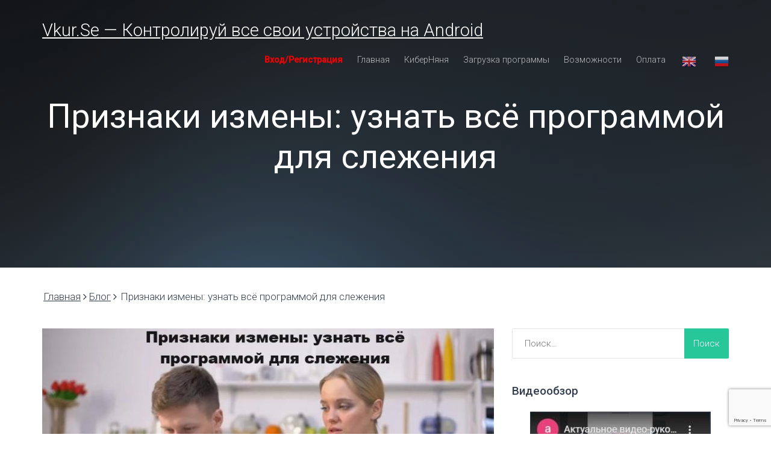

--- FILE ---
content_type: text/html; charset=UTF-8
request_url: https://vkur1.se/priznaki_izmeny_uznat_vsyo_programmoj_dlya_slezheniya/
body_size: 16392
content:
<!DOCTYPE html><html lang="ru-RU"><head><meta charset="UTF-8"><meta name="viewport" content="width=device-width, initial-scale=1">  <script>(function(d, w, c) {
        w.ChatraID = 'MGbfhFRsJnAdvozTa';
        var s = d.createElement('script');
        w[c] = w[c] || function() {
            (w[c].q = w[c].q || []).push(arguments);
        };
        s.async = true;
        s.src = 'https://call.chatra.io/chatra.js';
        if (d.head) d.head.appendChild(s);
    })(document, window, 'Chatra');</script> <meta name="yandex-verification" content="687688867390e43a" /><meta name="webmoney" content="A9B470FC-B419-47FC-8DD8-030816D90AAD"/><meta name="enot" content="4971591945009GzSvnfEJBKxgMutP8_TfdlvdLEECFfGp" /><meta name="google-site-verification" content="ikEIUgrYD1vb6sRDLHyRbBETvis9lcPe90cxyjT1_Jg" /><link rel="stylesheet" media="print" onload="this.onload=null;this.media='all';" id="ao_optimized_gfonts" href="https://fonts.googleapis.com/css?family=Roboto%3A300%2C400%2C500&amp;display=swap" /><link rel="profile" href="http://gmpg.org/xfn/11"><link media="all" href="https://vkur1.se/wp-content/cache/autoptimize/css/autoptimize_0ea8104c9585a78fcc3c7c4cd8d6bb1c.css" rel="stylesheet" /><title>Признаки измены и как с ними справляться: программа для слежения</title><meta name='robots' content='max-image-preview:large' /><link rel="amphtml" href="https://vkur1.se/priznaki_izmeny_uznat_vsyo_programmoj_dlya_slezheniya/amp/" /><meta name="generator" content="AMP for WP 1.0.76.6"/><link rel='dns-prefetch' href='//www.google.com' /><link rel='dns-prefetch' href='//s.w.org' /><link href='https://fonts.gstatic.com' crossorigin='anonymous' rel='preconnect' /><link rel="alternate" type="application/rss+xml" title="Vkur.Se - Контролируй все свои устройства на Android &raquo; Лента" href="https://vkur1.se/feed/" /><link rel="alternate" type="application/rss+xml" title="Vkur.Se - Контролируй все свои устройства на Android &raquo; Лента комментариев" href="https://vkur1.se/comments/feed/" /> <script type="text/javascript">window._wpemojiSettings = {"baseUrl":"https:\/\/s.w.org\/images\/core\/emoji\/13.0.1\/72x72\/","ext":".png","svgUrl":"https:\/\/s.w.org\/images\/core\/emoji\/13.0.1\/svg\/","svgExt":".svg","source":{"concatemoji":"https:\/\/vkur1.se\/wp-includes\/js\/wp-emoji-release.min.js?ver=5.7.14"}};
			!function(e,a,t){var n,r,o,i=a.createElement("canvas"),p=i.getContext&&i.getContext("2d");function s(e,t){var a=String.fromCharCode;p.clearRect(0,0,i.width,i.height),p.fillText(a.apply(this,e),0,0);e=i.toDataURL();return p.clearRect(0,0,i.width,i.height),p.fillText(a.apply(this,t),0,0),e===i.toDataURL()}function c(e){var t=a.createElement("script");t.src=e,t.defer=t.type="text/javascript",a.getElementsByTagName("head")[0].appendChild(t)}for(o=Array("flag","emoji"),t.supports={everything:!0,everythingExceptFlag:!0},r=0;r<o.length;r++)t.supports[o[r]]=function(e){if(!p||!p.fillText)return!1;switch(p.textBaseline="top",p.font="600 32px Arial",e){case"flag":return s([127987,65039,8205,9895,65039],[127987,65039,8203,9895,65039])?!1:!s([55356,56826,55356,56819],[55356,56826,8203,55356,56819])&&!s([55356,57332,56128,56423,56128,56418,56128,56421,56128,56430,56128,56423,56128,56447],[55356,57332,8203,56128,56423,8203,56128,56418,8203,56128,56421,8203,56128,56430,8203,56128,56423,8203,56128,56447]);case"emoji":return!s([55357,56424,8205,55356,57212],[55357,56424,8203,55356,57212])}return!1}(o[r]),t.supports.everything=t.supports.everything&&t.supports[o[r]],"flag"!==o[r]&&(t.supports.everythingExceptFlag=t.supports.everythingExceptFlag&&t.supports[o[r]]);t.supports.everythingExceptFlag=t.supports.everythingExceptFlag&&!t.supports.flag,t.DOMReady=!1,t.readyCallback=function(){t.DOMReady=!0},t.supports.everything||(n=function(){t.readyCallback()},a.addEventListener?(a.addEventListener("DOMContentLoaded",n,!1),e.addEventListener("load",n,!1)):(e.attachEvent("onload",n),a.attachEvent("onreadystatechange",function(){"complete"===a.readyState&&t.readyCallback()})),(n=t.source||{}).concatemoji?c(n.concatemoji):n.wpemoji&&n.twemoji&&(c(n.twemoji),c(n.wpemoji)))}(window,document,window._wpemojiSettings);</script>  <script type='text/javascript' src='https://vkur1.se/wp-includes/js/jquery/jquery.min.js?ver=3.5.1' id='jquery-core-js'></script> <link rel="https://api.w.org/" href="https://vkur1.se/wp-json/" /><link rel="alternate" type="application/json" href="https://vkur1.se/wp-json/wp/v2/posts/19779" /><link rel="EditURI" type="application/rsd+xml" title="RSD" href="https://vkur1.se/xmlrpc.php?rsd" /><link rel="wlwmanifest" type="application/wlwmanifest+xml" href="https://vkur1.se/wp-includes/wlwmanifest.xml" /><meta name="generator" content="WordPress 5.7.14" /><link rel="canonical" href="https://vkur1.se/priznaki_izmeny_uznat_vsyo_programmoj_dlya_slezheniya/" /><link rel='shortlink' href='https://vkur1.se/?p=19779' /><link rel="alternate" type="application/json+oembed" href="https://vkur1.se/wp-json/oembed/1.0/embed?url=https%3A%2F%2Fvkur1.se%2Fpriznaki_izmeny_uznat_vsyo_programmoj_dlya_slezheniya%2F" /><link rel="alternate" type="text/xml+oembed" href="https://vkur1.se/wp-json/oembed/1.0/embed?url=https%3A%2F%2Fvkur1.se%2Fpriznaki_izmeny_uznat_vsyo_programmoj_dlya_slezheniya%2F&#038;format=xml" />  <script type="text/javascript">jQuery(function () {

		var mobileOnly = false;
		
		if (mobileOnly) {
			return;
		}

		jQuery.fn.getTitle = function () { // Copy the title of every IMG tag and add it to its parent A so that fancybox can show titles
			var arr = jQuery("a[data-fancybox]");
									jQuery.each(arr, function() {
										var title = jQuery(this).children("img").attr("title");
										 var caption = jQuery(this).next("figcaption").html();
                                        if(caption && title){jQuery(this).attr("title",title+" " + caption)}else if(title){ jQuery(this).attr("title",title);}else if(caption){jQuery(this).attr("title",caption);}
									});			}

		// Supported file extensions

				var thumbnails = jQuery("a:has(img)").not(".nolightbox").not('.envira-gallery-link').not('.ngg-simplelightbox').filter(function () {
			return /\.(jpe?g|png|gif|mp4|webp|bmp|pdf)(\?[^/]*)*$/i.test(jQuery(this).attr('href'))
		});
		

		// Add data-type iframe for links that are not images or videos.
		var iframeLinks = jQuery('.fancyboxforwp').filter(function () {
			return !/\.(jpe?g|png|gif|mp4|webp|bmp|pdf)(\?[^/]*)*$/i.test(jQuery(this).attr('href'))
		}).filter(function () {
			return !/vimeo|youtube/i.test(jQuery(this).attr('href'))
		});
		iframeLinks.attr({"data-type": "iframe"}).getTitle();

				// Gallery All
		thumbnails.addClass("fancyboxforwp").attr("data-fancybox", "gallery").getTitle();
		iframeLinks.attr({"data-fancybox": "gallery"}).getTitle();

		// Gallery type NONE
		
		// Call fancybox and apply it on any link with a rel atribute that starts with "fancybox", with the options set on the admin panel
		jQuery("a.fancyboxforwp").fancyboxforwp({
			loop: false,
			smallBtn: false,
			zoomOpacity: "auto",
			animationEffect: "fade",
			animationDuration: 500,
			transitionEffect: "fade",
			transitionDuration: "300",
			overlayShow: true,
			overlayOpacity: "0.3",
			titleShow: true,
			titlePosition: "inside",
			keyboard: true,
			showCloseButton: false,
			arrows: true,
			clickContent:false,
			clickSlide: "close",
			mobile: {
				clickContent: function (current, event) {
					return current.type === "image" ? "toggleControls" : false;
				},
				clickSlide: function (current, event) {
					return current.type === "image" ? "close" : "close";
				},
			},
			wheel: false,
			toolbar: true,
			preventCaptionOverlap: true,
			onInit: function() { },			onDeactivate
	: function() { },		beforeClose: function() { },			afterShow: function(instance) { jQuery( ".fancybox-image" ).on("click", function( ){ ( instance.isScaledDown() ) ? instance.scaleToActual() : instance.scaleToFit() }) },				afterClose: function() { },					caption : function( instance, item ) {var title ="";if("undefined" != typeof jQuery(this).context ){var title = jQuery(this).context.title;} else { var title = ("undefined" != typeof jQuery(this).attr("title")) ? jQuery(this).attr("title") : false;}var caption = jQuery(this).data('caption') || '';if ( item.type === 'image' && title.length ) {caption = (caption.length ? caption + '<br />' : '') + '<p class="caption-title">'+title+'</p>' ;}return caption;},
		afterLoad : function( instance, current ) {current.$content.append('<div class=\"fancybox-custom-caption inside-caption\" style=\" position: absolute;left:0;right:0;color:#000;margin:0 auto;bottom:0;text-align:center;background-color:#FFFFFF \">' + current.opts.caption + '</div>');},
			})
		;

			})</script> <meta name="robots" content="index,follow,noarchive,noodp,noydir" /><meta name="description" content="Вы не знаете как справиться с проблемой измены, а откровенный разговор с партнером не клеится? Предлагаем воспользоваться нашей программой VkurSe, которая поможет вам выяснить все обстоятельства и подтвердить факт измены или же опровергнуть его." /><link rel="canonical" href="https://vkur1.se/priznaki_izmeny_uznat_vsyo_programmoj_dlya_slezheniya/" />  <script type="application/ld+json">{"@context":"https:\/\/schema.org\/","@type":"BlogPosting","mainEntityOfPage":{"@type":"WebPage","@id":"https:\/\/vkur1.se\/priznaki_izmeny_uznat_vsyo_programmoj_dlya_slezheniya\/"},"url":"https:\/\/vkur1.se\/priznaki_izmeny_uznat_vsyo_programmoj_dlya_slezheniya\/","headline":"Признаки измены: узнать всё программой для слежения","datePublished":"2024-04-11T15:39:23+05:00","dateModified":"2024-04-11T15:48:36+05:00","publisher":{"@type":"Organization","@id":"https:\/\/vkur1.se\/#organization","name":"Программа для слежения за телефоном на Android - Vkur.se","logo":{"@type":"ImageObject","url":"https:\/\/vkur1.se\/wp-content\/uploads\/2020\/07\/vkurse-logo-1.png","width":600,"height":60}},"image":{"@type":"ImageObject","url":"https:\/\/vkur1.se\/wp-content\/uploads\/2024\/04\/priznaki_izmeny_programma_dlya_slezheniya.jpg","width":800,"height":400},"articleSection":"Блог","description":"Вы не знаете как справиться с проблемой измены, а откровенный разговор с партнером не клеится? Предлагаем воспользоваться нашей программой VkurSe, которая поможет вам выяснить все обстоятельства и подтвердить факт измены или же опровергнуть его. В этой статье мы рассмотрим основные признаки измены, а также способы борьбы с ней. Признаки","author":{"@type":"Person","name":"admin","url":"https:\/\/vkur1.se\/author\/admin\/","image":{"@type":"ImageObject","url":"https:\/\/secure.gravatar.com\/avatar\/29147707d7998004d643aaa41830e9eb?s=96&d=mm&r=g","height":96,"width":96}}}</script> <meta name="generator" content="Powered by WPBakery Page Builder - drag and drop page builder for WordPress."/> <!--[if lte IE 9]><link rel="stylesheet" type="text/css" href="https://vkur1.se/wp-content/plugins/js_composer/assets/css/vc_lte_ie9.min.css" media="screen"><![endif]--><link rel="icon" href="https://vkur1.se/wp-content/uploads/2020/07/cropped-vkurse-logo-1-32x32.png" sizes="32x32" /><link rel="icon" href="https://vkur1.se/wp-content/uploads/2020/07/cropped-vkurse-logo-1-192x192.png" sizes="192x192" /><link rel="apple-touch-icon" href="https://vkur1.se/wp-content/uploads/2020/07/cropped-vkurse-logo-1-180x180.png" /><meta name="msapplication-TileImage" content="https://vkur1.se/wp-content/uploads/2020/07/cropped-vkurse-logo-1-270x270.png" /> <noscript><style type="text/css">.wpb_animate_when_almost_visible { opacity: 1; }</style></noscript></head><body class="post-template-default single single-post postid-19779 single-format-standard group-blog wpb-js-composer js-comp-ver-5.7 vc_responsive"> <script>(function(i,s,o,g,r,a,m){i['GoogleAnalyticsObject']=r;i[r]=i[r]||function(){
        (i[r].q=i[r].q||[]).push(arguments)},i[r].l=1*new Date();a=s.createElement(o),
        m=s.getElementsByTagName(o)[0];a.async=1;a.src=g;m.parentNode.insertBefore(a,m)
    })(window,document,'script','//www.google-analytics.com/analytics.js','ga');

    ga('create', 'UA-59518436-1', 'auto');
    ga('send', 'pageview');</script>  <script type="text/javascript">var _tmr = _tmr || [];
    _tmr.push({id: "2614922", type: "pageView", start: (new Date()).getTime()});
    (function (d, w) {
        var ts = d.createElement("script"); ts.type = "text/javascript"; ts.async = true;
        ts.src = (d.location.protocol == "https:" ? "https:" : "http:") + "//top-fwz1.mail.ru/js/code.js";
        var f = function () {var s = d.getElementsByTagName("script")[0]; s.parentNode.insertBefore(ts, s);};
        if (w.opera == "[object Opera]") { d.addEventListener("DOMContentLoaded", f, false); } else { f(); }
    })(document, window);</script><noscript><div style="position:absolute;left:-10000px;"> <img src="//top-fwz1.mail.ru/counter?id=2614922;js=na" style="border:0;" height="1" width="1" alt="Рейтинг@Mail.ru" /></div></noscript><div id="preloader" style="display: none;"><div id="status"> <i class="fa fa-cog fa-spin fa-3x fa-bw  fa-flip-vertical"></i> <i class="fa fa-cog fa-spin fa-4x fa-fw"></i></div></div><div id="page" class="site"> <a class="skip-link screen-reader-text" href="#content">Skip to content</a><header id="masthead" class="site-header" role="banner"><nav id="mainNav" class="navbar navbar-default navbar-custom navbar-fixed-top"><div class="container"><div class="navbar-header scrolling"> <button type="button" class="navbar-toggle" data-toggle="collapse" data-target="#bs-example-navbar-collapse-1"> <span class="screen-reader-text">Toggle navigation</span> Menu </button> <a href="https://vkur1.se/" class="navbar-brand text-logo" title=""> Vkur.Se &#8212; Контролируй все свои устройства на Android </a></div><div class="collapse navbar-collapse" id="bs-example-navbar-collapse-1"><ul id="menu-glavnoe-menyu" class="nav navbar-nav navbar-right"><li id="menu-item-13695" class="menu-red menu-item menu-item-type-custom menu-item-object-custom menu-item-13695"><a class="scrolling" href="/assets/loginform.phtml">Вход/Регистрация</a></li><li id="menu-item-13710" class="menu-item menu-item-type-custom menu-item-object-custom menu-item-home menu-item-13710"><a class="scrolling" href="http://vkur1.se/">Главная</a></li><li id="menu-item-18817" class="menu-item menu-item-type-post_type menu-item-object-page menu-item-18817"><a class="scrolling" href="https://vkur1.se/kibernyanya/">КиберНяня</a></li><li id="menu-item-13752" class="menu-item menu-item-type-post_type menu-item-object-page menu-item-13752"><a class="scrolling" href="https://vkur1.se/download/">Загрузка программы</a></li><li id="menu-item-13751" class="menu-item menu-item-type-post_type menu-item-object-page menu-item-13751"><a class="scrolling" href="https://vkur1.se/capabilities/">Возможности</a></li><li id="menu-item-13754" class="menu-item menu-item-type-post_type menu-item-object-page menu-item-13754"><a class="scrolling" href="https://vkur1.se/payment/">Оплата</a></li><li style="position:relative;" class="menu-item menu-item-gtranslate"><a href="#" onclick="doGTranslate('ru|en');return false;" title="English" class="glink nturl notranslate"><noscript><img src="//vkur1.se/wp-content/plugins/gtranslate/flags/24/en.png" height="24" width="24" alt="English" /></noscript><img class="lazyload" src='data:image/svg+xml,%3Csvg%20xmlns=%22http://www.w3.org/2000/svg%22%20viewBox=%220%200%2024%2024%22%3E%3C/svg%3E' data-src="//vkur1.se/wp-content/plugins/gtranslate/flags/24/en.png" height="24" width="24" alt="English" /></a></li><li style="position:relative;" class="menu-item menu-item-gtranslate"><a href="#" onclick="doGTranslate('ru|ru');return false;" title="Russian" class="glink nturl notranslate"><noscript><img src="//vkur1.se/wp-content/plugins/gtranslate/flags/24/ru.png" height="24" width="24" alt="Russian" /></noscript><img class="lazyload" src='data:image/svg+xml,%3Csvg%20xmlns=%22http://www.w3.org/2000/svg%22%20viewBox=%220%200%2024%2024%22%3E%3C/svg%3E' data-src="//vkur1.se/wp-content/plugins/gtranslate/flags/24/ru.png" height="24" width="24" alt="Russian" /></a></li><div id="google_translate_element2"></div> <script>function googleTranslateElementInit2() {new google.translate.TranslateElement({pageLanguage: 'ru',autoDisplay: false}, 'google_translate_element2');}</script><script src="//translate.google.com/translate_a/element.js?cb=googleTranslateElementInit2"></script> <script>function GTranslateGetCurrentLang() {var keyValue = document['cookie'].match('(^|;) ?googtrans=([^;]*)(;|$)');return keyValue ? keyValue[2].split('/')[2] : null;}
function GTranslateFireEvent(element,event){try{if(document.createEventObject){var evt=document.createEventObject();element.fireEvent('on'+event,evt)}else{var evt=document.createEvent('HTMLEvents');evt.initEvent(event,true,true);element.dispatchEvent(evt)}}catch(e){}}
function doGTranslate(lang_pair){if(lang_pair.value)lang_pair=lang_pair.value;if(lang_pair=='')return;var lang=lang_pair.split('|')[1];if(GTranslateGetCurrentLang() == null && lang == lang_pair.split('|')[0])return;if(typeof ga!='undefined'){ga('send', 'event', 'GTranslate', lang, location.hostname+location.pathname+location.search);}else{if(typeof _gaq!='undefined')_gaq.push(['_trackEvent', 'GTranslate', lang, location.hostname+location.pathname+location.search]);}var teCombo;var sel=document.getElementsByTagName('select');for(var i=0;i<sel.length;i++)if(sel[i].className.indexOf('goog-te-combo')!=-1){teCombo=sel[i];break;}if(document.getElementById('google_translate_element2')==null||document.getElementById('google_translate_element2').innerHTML.length==0||teCombo.length==0||teCombo.innerHTML.length==0){setTimeout(function(){doGTranslate(lang_pair)},500)}else{teCombo.value=lang;GTranslateFireEvent(teCombo,'change');GTranslateFireEvent(teCombo,'change')}}</script> </ul></div></div></nav></header><div class="blog-header"><div class="lazyload blog-header-content" 
 data-bg="https://vkur1.se/wp-content/uploads/2020/05/pyatna_svet_temnyy_fon_46838_2560x108011.jpg" style="  background-image: url(data:image/svg+xml,%3Csvg%20xmlns=%22http://www.w3.org/2000/svg%22%20viewBox=%220%200%20500%20300%22%3E%3C/svg%3E); "><div class="overlay"></div><div class="container"><h1> Признаки измены: узнать всё программой для слежения</h1></div></div></div><div id="primary" class="content-area container"><main id="main" class="site-main row" role="main"><div id="breadcrumbs" class="breadcrumbs"><div class="container"><div> <span class="item-home"><a class="bread-link bread-home" href="https://vkur1.se">Главная</a></span><i class="separator fa fa-angle-right"></i><span class="item-cat"><a href="https://vkur1.se/category/blog/">Блог</a></span><i class="separator fa fa-angle-right"></i><span class="item-current item-19779"><span class="bread-current bread-19779" title="Признаки измены: узнать всё программой для слежения">Признаки измены: узнать всё программой для слежения</span></span></div></div></div><div class="blog-list clearfix"><div class="col-md-8 "><div class="blog-content"><article id="post-19779" class="single-news post-19779 post type-post status-publish format-standard has-post-thumbnail hentry category-blog"><header class="entry-header"> <noscript><img width="750" height="370" src="https://vkur1.se/wp-content/uploads/2024/04/priznaki_izmeny_programma_dlya_slezheniya-750x370.jpg" class="img-responsive wp-post-image" alt="" /></noscript><img width="750" height="370" src='data:image/svg+xml,%3Csvg%20xmlns=%22http://www.w3.org/2000/svg%22%20viewBox=%220%200%20750%20370%22%3E%3C/svg%3E' data-src="https://vkur1.se/wp-content/uploads/2024/04/priznaki_izmeny_programma_dlya_slezheniya-750x370.jpg" class="lazyload img-responsive wp-post-image" alt="" /><h3 class="entry-title">Признаки измены: узнать всё программой для слежения</h3></header><div class="post"><div class="entry-content"><div class="entry-meta"> <span class="blog-post-date">Опубликовано: 11.04.2024</span> &nbsp;</div></div><div style="text-align: justify"><p>Вы не знаете как справиться с проблемой измены, а откровенный разговор с партнером не клеится? Предлагаем воспользоваться нашей программой VkurSe, которая поможет вам выяснить все обстоятельства и подтвердить факт измены или же опровергнуть его. В этой статье мы рассмотрим основные признаки измены, а также способы борьбы с ней.</p><h3>Признаки измены</h3><p>Измена – это одно из самых болезненных переживаний, которое может произойти в отношениях. Она может разрушить доверие, вызвать ревность и даже привести к разрыву отношений.</p><h4><strong>Как определить измену?</strong></h4><p>Если вы заподозрили своего партнера в измене, прежде чем принимать радикальные меры, важно убедиться в том, что действительно была измена. Вот несколько признаков того, что ваш партнер изменяет вам:</p><ol><li><strong>Изменение поведения</strong>: Ваш партнер стал вести себя иначе: он/она стал более скрытным или наоборот – слишком открытым. Он/она начал избегать общения с вами или наоборот – стал проявлять излишнюю заботу о вас. Это может быть одним из первых признаков измены.</li><li><strong>Частые отлучки</strong>: Если ваш партнер часто отсутствует дома без объяснения причин, то это может свидетельствовать о его/ее измене. Также стоит обратить внимание на частые командировки или поездки на выходные.</li><li><strong>Новые интересы</strong>: Если ваш партнер вдруг начал интересоваться вещами, которые раньше ему были неинтересны (например, спортом), то это может быть связано с тем, что он/она хочет привлечь внимание другого человека.</li><li><strong>Ухудшение интимной жизни</strong>: Если ваш партнер перестал проявлять интерес к сексуальной жизни с вами, то это может быть признаком того, что он/она получает удовлетворение где-то еще.</li><li><strong>Изменение финансового положения</strong>: Если ваш партнер начал тратить больше денег на неизвестные цели или скрывать свои расходы, то это может быть связано с его/ее изменой.</li></ol><p>Не забывайте о том, что каждый случай индивидуален и требует индивидуального подхода. Важно сохранять спокойствие и не поддаваться эмоциям.</p><h4><strong>Как справиться с признаками измены?</strong></h4><p><noscript><img class="aligncenter size-full wp-image-19751" src="https://vkur1.se/wp-content/uploads/2024/04/pomoshch_pri_revnosti_programma_slezheniya.png" alt="" width="800" height="450" srcset="https://vkur1.se/wp-content/uploads/2024/04/pomoshch_pri_revnosti_programma_slezheniya.png 800w, https://vkur1.se/wp-content/uploads/2024/04/pomoshch_pri_revnosti_programma_slezheniya-300x169.png 300w, https://vkur1.se/wp-content/uploads/2024/04/pomoshch_pri_revnosti_programma_slezheniya-768x432.png 768w" sizes="(max-width: 800px) 100vw, 800px" /></noscript><img class="lazyload aligncenter size-full wp-image-19751" src='data:image/svg+xml,%3Csvg%20xmlns=%22http://www.w3.org/2000/svg%22%20viewBox=%220%200%20800%20450%22%3E%3C/svg%3E' data-src="https://vkur1.se/wp-content/uploads/2024/04/pomoshch_pri_revnosti_programma_slezheniya.png" alt="" width="800" height="450" data-srcset="https://vkur1.se/wp-content/uploads/2024/04/pomoshch_pri_revnosti_programma_slezheniya.png 800w, https://vkur1.se/wp-content/uploads/2024/04/pomoshch_pri_revnosti_programma_slezheniya-300x169.png 300w, https://vkur1.se/wp-content/uploads/2024/04/pomoshch_pri_revnosti_programma_slezheniya-768x432.png 768w" data-sizes="(max-width: 800px) 100vw, 800px" /></p><p>Если вы обнаружили признаки измены, то первым делом нужно успокоиться и не делать поспешных выводов.</p><ol><li><strong>Поговорите</strong> со своим партнером об этом. Выясните, почему так произошло. Объясните, какую боль вам причинило его поведение. Дайте понять, что готовы простить его, но хотите, чтобы этот опыт помог вам стать счастливее.</li><li><strong>Обсудите</strong> с партнёром ваши ожидания от отношений. Подумайте, какие правила должны соблюдать оба, чтобы не допускать подобных ситуаций.</li><li><strong>Будьте честными</strong> друг с другом. Иногда за изменой стоят нереализованные потребности. Например, одному из партнёров не хватает секса или внимания. Если вы будете знать о таких потребностях, то сможете работать над их удовлетворением.</li><li><strong>Если вы уверены</strong> в том, что произошла измена, то лучше всего будет обратиться к профессиональному психологу для консультации. Психотерапия поможет вам пережить травму, справиться с обидой и ревностью, а также научит вас решать конфликты в паре.</li><li><strong>Сохраняйте спокойствие</strong> и не поддавайтесь эмоциям.</li></ol><p>Работайте над отношениями вместе со своим партнером, если вы хотите их сохранить.</p><h3>Как узнать об измене при помощи программы для слежения</h3><p><noscript><img class="aligncenter size-full wp-image-19783" src="https://vkur1.se/wp-content/uploads/2024/04/priznaki_izmeny_uznat_vsyo_programmoj_dlya_slezheniya.png" alt="" width="800" height="466" srcset="https://vkur1.se/wp-content/uploads/2024/04/priznaki_izmeny_uznat_vsyo_programmoj_dlya_slezheniya.png 800w, https://vkur1.se/wp-content/uploads/2024/04/priznaki_izmeny_uznat_vsyo_programmoj_dlya_slezheniya-300x175.png 300w, https://vkur1.se/wp-content/uploads/2024/04/priznaki_izmeny_uznat_vsyo_programmoj_dlya_slezheniya-768x447.png 768w" sizes="(max-width: 800px) 100vw, 800px" /></noscript><img class="lazyload aligncenter size-full wp-image-19783" src='data:image/svg+xml,%3Csvg%20xmlns=%22http://www.w3.org/2000/svg%22%20viewBox=%220%200%20800%20466%22%3E%3C/svg%3E' data-src="https://vkur1.se/wp-content/uploads/2024/04/priznaki_izmeny_uznat_vsyo_programmoj_dlya_slezheniya.png" alt="" width="800" height="466" data-srcset="https://vkur1.se/wp-content/uploads/2024/04/priznaki_izmeny_uznat_vsyo_programmoj_dlya_slezheniya.png 800w, https://vkur1.se/wp-content/uploads/2024/04/priznaki_izmeny_uznat_vsyo_programmoj_dlya_slezheniya-300x175.png 300w, https://vkur1.se/wp-content/uploads/2024/04/priznaki_izmeny_uznat_vsyo_programmoj_dlya_slezheniya-768x447.png 768w" data-sizes="(max-width: 800px) 100vw, 800px" /></p><p>Однако, если у вас не получается самостоятельно справиться с проблемой измены, а откровенный разговор с партнером не клеится, мы предлагаем воспользоваться нашей программой VkurSe, которая поможет вам выяснить все обстоятельства и подтвердить факт измены или же опровергнуть его.</p><h4><strong>Как работает наша программа на телефоне Андроид </strong></h4><p>Чтобы узнать все признаки измены, Вы устанавливаете программу VkurSe на телефон партнера. Он/она начинает пользоваться этим телефоном и все действия (которые он будет производить) Вы будете получать в свой Личный кабинет. Кабинет откроется у Вас сразу же после регистрации. В бесплатный тестовый период нужно будет проверить программу на работоспособность. А потом уже оплачивать ее работу.</p><p>Программа будет собирать данные вне зависимости, есть ли интернет на телефоне второй половинки или нет. Например, сделать запись телефонного звонка или определить местоположение любимого, включить (установленную на определенное время) запись окружения или заблокировать приложение и тогда признаки измены будут у вас как на ладони.</p><p>Как только интернет появляется на устройстве партнера, программа тут же начнет передавать эти файлы к Вам в кабинет. Вы с любого устройства сможете заходить в кабинет и в удобное для Вас время просматривать полученную информацию. Таким образом, если любимый человек будет вам изменять, то признаки вы увидите сразу.</p><p>Внимание! Сайт, установка, кабинет и все руководства – на русском языке. Онлайн-консультация также проводится на русском языке. Все это бесплатно. Оплачивается только работа программы.</p><h4><strong>Как установить </strong><strong>VkurSe</strong><strong> на телефон Андроид</strong></h4><p>Перед тем как увидеть все признаки измены вашего любимого человека, нужно включить контроль на телефоне Андроид, необходимо придумать себе логин и пароль (все маленькими англ.буквами и цифрами, никаких звездочек, точек, запятых и прочих знаков). Обязательно запомните свой логин и пароль.</p><p><strong>Шаг 1</strong>. Проходим быструю регистрацию на сайте.</p><p><strong>Шаг 2</strong>. На смартфон любимого человека скачиваем установочный файл со страницы «Загрузка».</p><p><strong>Шаг 3</strong>. Теперь нужно установить и настроить нашу программу на его телефон по руководству (ссылку на полное руководство вам дадут наши консультанты).</p><p><strong>Шаг 4</strong>. Перезагружаем телефон и отдаем партнеру.</p><p><strong>Шаг 5.</strong> Заходим в Личный кабинет и смотрим всю информацию, которую соберет для Вас наше приложение.</p><p>Не забывайте о том, что каждый случай индивидуален и требует индивидуального подхода. Важно сохранять спокойствие и не поддаваться эмоциям. Помните, что любые отношения можно восстановить после измены, если оба партнера готовы работать над этим вместе.</p><p><strong>Все вопросы пишите онлайн-консультантам!  Выбор всегда остается за Вами!</strong></p><p><a href="https://vkur1.se/download/"><noscript><img class="aligncenter wp-image-16565 size-full" src="https://vkur1.se/wp-content/uploads/2020/11/vkurse-skachat-besplatno.png" alt="" width="250" height="94" /></noscript><img class="lazyload aligncenter wp-image-16565 size-full" src='data:image/svg+xml,%3Csvg%20xmlns=%22http://www.w3.org/2000/svg%22%20viewBox=%220%200%20250%2094%22%3E%3C/svg%3E' data-src="https://vkur1.se/wp-content/uploads/2020/11/vkurse-skachat-besplatno.png" alt="" width="250" height="94" /></a></p><p><span style="color: #0000ff;"><a style="color: #0000ff;" href="https://vkur1.se/ukrepit-otnosheniya-v-brake-poleznye-prilozheniya-i-sovety/"><strong>Как укрепить отношения в браке: ТОП-7 программ для контроля</strong></a></span></p><p><span style="color: #0000ff;"><a style="color: #0000ff;" href="https://vkur1.se/pomoshh-pri-revnosti-programmnaya-i-psihologicheskaya/"><strong>Помощь при ревности: программная и психологическая, смотреть здесь &gt;&gt;</strong></a></span></p></div><div class="split-pagination"></div></div></article><div class="post-pagination"><nav class="navigation post-navigation" role="navigation" aria-label="Записи"><h2 class="screen-reader-text">Навигация по записям</h2><div class="nav-links"><div class="nav-previous"><a href="https://vkur1.se/krizis-doveriya-v-otnosheniyah-kak-s-etim-spravitsya/" rel="prev">Предыдущая</a></div><div class="nav-next"><a href="https://vkur1.se/top-7-programm-dlya-chteniya-telegram-i-whatsapp-svoih-detej/" rel="next">Следующая</a></div></div></nav></div></div></div><aside id="secondary" class="widget-area col-md-4" role="complementary"><section id="search-2" class="widget widget_search"><form role="search" method="get" class="search-form" action="https://vkur1.se/"> <label> <span class="screen-reader-text">Найти:</span> <input type="search" class="search-field" placeholder="Поиск&hellip;" value="" name="s" /> </label> <input type="submit" class="search-submit" value="Поиск" /></form></section><section id="custom_html-6" class="widget_text widget widget_custom_html"><div class="textwidget custom-html-widget"></div></section><section id="custom_html-2" class="widget_text widget widget_custom_html"><h4 class="widget-title">Видеообзор</h4><div class="textwidget custom-html-widget"><p data-wp-editing="1"><a href="https://youtu.be/qOtF94M_iDs" target="_blank" rel="noopener"><noscript><img class="aligncenter wp-image-13975 size-medium" src="https://vkur1.se/wp-content/uploads/2020/05/video-300x171.jpg" alt="" width="300" height="171" /></noscript><img class="lazyload aligncenter wp-image-13975 size-medium" src='data:image/svg+xml,%3Csvg%20xmlns=%22http://www.w3.org/2000/svg%22%20viewBox=%220%200%20300%20171%22%3E%3C/svg%3E' data-src="https://vkur1.se/wp-content/uploads/2020/05/video-300x171.jpg" alt="" width="300" height="171" /></a></p></div></section><section id="gab_text_widget-2" class="widget gab_text_widget"><h4 class="widget-title"><span style="background: url(https://vkur1.se/wp-content/plugins/gabfire-widget-pack/images/24x/world.png) no-repeat left center;padding:3px 0 3px 30px;">Подписка на 2 года</span></h4><pre><span style="color: #ff0000;">Всего от 1$</span></pre><span class="about_more"><a href="https://vkur1.se/payment/">Подписаться</a></span><div class='clear'></div></section><section id="gab_text_widget-4" class="widget gab_text_widget"><h4 class="widget-title"><span style="background: url(https://vkur1.se/wp-content/plugins/gabfire-widget-pack/images/24x/home.png) no-repeat left center;padding:3px 0 3px 30px;">Попробуйте </span></h4><pre><span style="color: #ff0000;">Бесплатно 1 день</span></pre><span class="about_more"><a href="https://vkur1.se/download/">Скачать</a></span><div class='clear'></div></section><section id="views-2" class="widget widget_views"><h4 class="widget-title">Популярное</h4><ul><li><a href="https://vkur1.se/top-5-programm-dlya-slezhki-za-telefonom/"  title="Топ 5 программ для контроля за телефоном">Топ 5 программ для контроля за телефоном</a> - 704&nbsp;556</li><li><a href="https://vkur1.se/kak-postavit-proslushku-na-telefon-zhenyi/"  title="Как поставить контроль на телефон жены?">Как поставить контроль на телефон жены?</a> - 284&nbsp;493</li><li><a href="https://vkur1.se/kak-gramotno-chitat-instagram/"  title="Как грамотно читать нужный Instagram">Как грамотно читать нужный Instagram</a> - 264&nbsp;172</li><li><a href="https://vkur1.se/kak-pravilno-ustanovit-prilozhenie-vkurse/"  title="Как правильно установить приложение VkurSe">Как правильно установить приложение VkurSe</a> - 239&nbsp;847</li><li><a href="https://vkur1.se/top-10-luchshie-programmy-kontrolya-dlya-telefona-android/"  title="Топ-10 Лучшие программы контроля для телефона Android">Топ-10 Лучшие программы контроля для телефона Android</a> - 188&nbsp;394</li></ul></section><section id="recent-posts-2" class="widget widget_recent_entries"><h4 class="widget-title">Это интересно</h4><ul><li> <a href="https://vkur1.se/kak-otsledit-aktivnost-polzovatelya-whatsapp/">Как контролировать активность пользователя WhatsApp</a></li><li> <a href="https://vkur1.se/kak-chitat-perepisku-v-vk-obzor-luchshih-programm/">Как читать переписку в ВК | Обзор лучших программ</a></li><li> <a href="https://vkur1.se/10-luchshih-programm-dlya-slezhki-za-android-besplatno/">10 лучших программ контролирующие Андроид бесплатно</a></li><li> <a href="https://vkur1.se/top-10-luchshih-programm-dlya-kontrolya-nuzhnogo-vam-telefona/">Топ-10 лучших программ для контроля нужного Вам телефона</a></li><li> <a href="https://vkur1.se/top-10-programm-dlya-opredeleniya-mestonahozhdeniya-cheloveka/">ТОП 10 программ для определения местонахождения человека</a></li></ul></section><section id="nav_menu-12" class="widget widget_nav_menu"><h4 class="widget-title">Важно</h4><div class="menu-bokovoe-menyu-container"><ul id="menu-bokovoe-menyu" class="menu"><li id="menu-item-18804" class="menu-item menu-item-type-post_type menu-item-object-page menu-item-18804"><a href="https://vkur1.se/kibernyanya/">КиберНяня</a></li><li id="menu-item-13793" class="menu-item menu-item-type-post_type menu-item-object-post menu-item-13793"><a href="https://vkur1.se/kak-oplatit-servis-vkurse-sposobyi-oplatyi-avto-i-ruchnoe-popolnenie/">Как оплатить сервис VkurSe – способы оплаты, авто и ручное пополнение</a></li><li id="menu-item-13794" class="menu-item menu-item-type-post_type menu-item-object-page menu-item-13794"><a href="https://vkur1.se/zashhita-telefona-ot-krazhi/">Защита телефона от кражи</a></li><li id="menu-item-13795" class="menu-item menu-item-type-post_type menu-item-object-page menu-item-13795"><a href="https://vkur1.se/mobilnyiy-kontrol-v-kachestve-povyishe/">Мобильный контроль в качестве повышения продуктивности сотрудников</a></li><li id="menu-item-13796" class="menu-item menu-item-type-post_type menu-item-object-page menu-item-13796"><a href="https://vkur1.se/roditelskiy-kontrol-teper-i-na-sma/">Родительский контроль теперь и на смартфоне</a></li><li id="menu-item-14339" class="menu-item menu-item-type-post_type menu-item-object-page menu-item-14339"><a href="https://vkur1.se/vkurse-dlya-biznesa/">VkurSe для бизнеса</a></li><li id="menu-item-15962" class="menu-item menu-item-type-post_type menu-item-object-page menu-item-15962"><a href="https://vkur1.se/otzyvy-o-nas/">Отзывы о нас</a></li><li id="menu-item-17553" class="menu-item menu-item-type-post_type menu-item-object-page menu-item-17553"><a href="https://vkur1.se/ugolovnaya-otvetstvennost/">Уголовная ответственность</a></li><li id="menu-item-18547" class="menu-item menu-item-type-post_type menu-item-object-page menu-item-18547"><a href="https://vkur1.se/kontakty/">Контакты</a></li></ul></div></section><section id="text-2" class="widget widget_text"><div class="textwidget"><p style="text-align: center;"><strong>Есть вопрос? Задавайте! Наши специалисты ответят в кратчайшие сроки.</strong></p><div role="form" class="wpcf7" id="wpcf7-f15946-o1" lang="ru-RU" dir="ltr"><div class="screen-reader-response"><p role="status" aria-live="polite" aria-atomic="true"></p><ul></ul></div><form action="/priznaki_izmeny_uznat_vsyo_programmoj_dlya_slezheniya/#wpcf7-f15946-o1" method="post" class="wpcf7-form init cf7skins cf7s-seaspray" novalidate="novalidate" data-status="init"><div style="display: none;"> <input type="hidden" name="_wpcf7" value="15946" /> <input type="hidden" name="_wpcf7_version" value="5.4" /> <input type="hidden" name="_wpcf7_locale" value="ru_RU" /> <input type="hidden" name="_wpcf7_unit_tag" value="wpcf7-f15946-o1" /> <input type="hidden" name="_wpcf7_container_post" value="0" /> <input type="hidden" name="_wpcf7_posted_data_hash" value="" /> <input type="hidden" name="_wpcf7_recaptcha_response" value="" /></div><p> Ваше имя (обязательно):<br /> <span class="wpcf7-form-control-wrap your-name"><input type="text" name="your-name" value="" size="40" maxlength="200" class="wpcf7-form-control wpcf7-text wpcf7-validates-as-required" id="your-name" aria-required="true" aria-invalid="false" /></span><br /> Ваш E-Mail (обязательно):<br /> <span class="wpcf7-form-control-wrap your-email"><input type="email" name="your-email" value="" size="40" maxlength="200" class="wpcf7-form-control wpcf7-text wpcf7-email wpcf7-validates-as-required wpcf7-validates-as-email" id="your-email" aria-required="true" aria-invalid="false" /></span></p><p>Сообщение<br /> <span class="wpcf7-form-control-wrap your-message"><textarea name="your-message" cols="40" rows="10" class="wpcf7-form-control wpcf7-textarea" id="your-message" aria-invalid="false"></textarea></span></p><p><input type="submit" value="Отправить" class="wpcf7-form-control wpcf7-submit" /></p><div class="wpcf7-response-output" aria-hidden="true"></div></form></div></div></section></aside></div></main></div></div><div style="background-color: #333e50;"><div id="footer-widgets" style="margin-bottom: 0px;"><div class="wsfooterwdget contact-section"><div class="menu-glavnoe-menyu-container"><ul id="menu-glavnoe-menyu-1" class="menu"><li class="menu-red menu-item menu-item-type-custom menu-item-object-custom menu-item-13695"><a href="/assets/loginform.phtml">Вход/Регистрация</a></li><li class="menu-item menu-item-type-custom menu-item-object-custom menu-item-home menu-item-13710"><a href="http://vkur1.se/">Главная</a></li><li class="menu-item menu-item-type-post_type menu-item-object-page menu-item-18817"><a href="https://vkur1.se/kibernyanya/">КиберНяня</a></li><li class="menu-item menu-item-type-post_type menu-item-object-page menu-item-13752"><a href="https://vkur1.se/download/">Загрузка программы</a></li><li class="menu-item menu-item-type-post_type menu-item-object-page menu-item-13751"><a href="https://vkur1.se/capabilities/">Возможности</a></li><li class="menu-item menu-item-type-post_type menu-item-object-page menu-item-13754"><a href="https://vkur1.se/payment/">Оплата</a></li></ul></div></div><div class="wsfooterwdget contact-section"><div class="menu-nizhnee-menyu-container"><ul id="menu-nizhnee-menyu" class="menu"><li id="menu-item-18816" class="menu-item menu-item-type-post_type menu-item-object-page menu-item-18816"><a href="https://vkur1.se/kibernyanya/">Приложение КиберНяня</a></li><li id="menu-item-18252" class="menu-item menu-item-type-post_type menu-item-object-page menu-item-18252"><a href="https://vkur1.se/vkurse-dlya-biznesa/">Для бизнеса</a></li><li id="menu-item-13738" class="menu-item menu-item-type-post_type menu-item-object-post menu-item-13738"><a href="https://vkur1.se/zapis-zvonkov-na-android-10/">Запись звонков на Android 10</a></li><li id="menu-item-13739" class="menu-item menu-item-type-post_type menu-item-object-post menu-item-13739"><a href="https://vkur1.se/zapis-zvonkov-na-android-9/">Запись звонков на Android 9</a></li></ul></div></div><div class="wsfooterwdget contact-section"><div class="menu-nizhnee-menyu-2-container"><ul id="menu-nizhnee-menyu-2" class="menu"><li id="menu-item-13744" class="menu-item menu-item-type-post_type menu-item-object-page menu-item-13744"><a href="https://vkur1.se/vosstanovlenie-parolya/">Восстановление пароля</a></li><li id="menu-item-13742" class="menu-item menu-item-type-post_type menu-item-object-page menu-item-13742"><a href="https://vkur1.se/confidentiality/">Конфиденциальность</a></li><li id="menu-item-13745" class="menu-item menu-item-type-post_type menu-item-object-page menu-item-13745"><a href="https://vkur1.se/contacts/">Контакты</a></li><li id="menu-item-13746" class="menu-item menu-item-type-taxonomy menu-item-object-category current-post-ancestor current-menu-parent current-post-parent menu-item-13746"><a href="https://vkur1.se/category/blog/">Блог</a></li><li id="menu-item-14346" class="menu-item menu-item-type-post_type menu-item-object-page menu-item-14346"><a href="https://vkur1.se/vkurse-dlya-biznesa/">VkurSe для бизнеса</a></li><li id="menu-item-13748" class="menu-item menu-item-type-custom menu-item-object-custom menu-item-13748"><a href="https://vkur1.se/karta-sayta/">Карта сайта</a></li></ul></div></div><div class="widget_text wsfooterwdget contact-section"><div class="textwidget custom-html-widget"></div></div><div class="widget_text wsfooterwdget contact-section"><div class="textwidget custom-html-widget"><a href="mailto:support@vkur.se">Почта: <strong>support@vkur.se</strong></a><br/></div></div></div></div><div style="clear-both"></div><footer id="colophon" class="site-footer" role="contentinfo"><div class="container"><div class="row"> <a href="https://metrika.yandex.ru/stat/?id=56634067&amp;from=informer"
 target="_blank" rel="nofollow"><noscript><img src="https://informer.yandex.ru/informer/56634067/3_1_FFFFFFFF_EFEFEFFF_0_pageviews"
 style="width:88px; height:31px; border:0;" alt="Яндекс.Метрика" title="Яндекс.Метрика: данные за сегодня (просмотры, визиты и уникальные посетители)" class="ym-advanced-informer" data-cid="56634067" data-lang="ru" /></noscript><img src='data:image/svg+xml,%3Csvg%20xmlns=%22http://www.w3.org/2000/svg%22%20viewBox=%220%200%20210%20140%22%3E%3C/svg%3E' data-src="https://informer.yandex.ru/informer/56634067/3_1_FFFFFFFF_EFEFEFFF_0_pageviews"
 style="width:88px; height:31px; border:0;" alt="Яндекс.Метрика" title="Яндекс.Метрика: данные за сегодня (просмотры, визиты и уникальные посетители)" class="lazyload ym-advanced-informer" data-cid="56634067" data-lang="ru" /></a>  <script type="text/javascript" >(function(m,e,t,r,i,k,a){m[i]=m[i]||function(){(m[i].a=m[i].a||[]).push(arguments)};
                        m[i].l=1*new Date();k=e.createElement(t),a=e.getElementsByTagName(t)[0],k.async=1,k.src=r,a.parentNode.insertBefore(k,a)})
                    (window, document, "script", "https://mc.yandex.ru/metrika/tag.js", "ym");

                    ym(56634067, "init", {
                        clickmap:true,
                        trackLinks:true,
                        accurateTrackBounce:true,
                        webvisor:true
                    });</script> <noscript><div><img src="https://mc.yandex.ru/watch/56634067" style="position:absolute; left:-9999px;" alt="" /></div></noscript> <a href="/payment/"> <noscript><img src="/images/88x31_wm_blue_on_white_ru.png"
 style="border:0;" height="31" width="88" alt="Мы принимаем Wwebmoney" /></noscript><img class="lazyload" src='data:image/svg+xml,%3Csvg%20xmlns=%22http://www.w3.org/2000/svg%22%20viewBox=%220%200%2088%2031%22%3E%3C/svg%3E' data-src="/images/88x31_wm_blue_on_white_ru.png"
 style="border:0;" height="31" width="88" alt="Мы принимаем Wwebmoney" /></a> <a href="//www.free-kassa.ru/"><noscript><img src="//www.free-kassa.ru/img/fk_btn/6.png"></noscript><img class="lazyload" src='data:image/svg+xml,%3Csvg%20xmlns=%22http://www.w3.org/2000/svg%22%20viewBox=%220%200%20210%20140%22%3E%3C/svg%3E' data-src="//www.free-kassa.ru/img/fk_btn/6.png"></a><p>Copyright by Vkur.Se 2025</p> <a href="https://freekassa.ru" target="_blank" rel="noopener noreferrer"> <noscript><img src="https://cdn.freekassa.ru/banners/big-dark-1.png" title="Прием платежей"></noscript><img class="lazyload" src='data:image/svg+xml,%3Csvg%20xmlns=%22http://www.w3.org/2000/svg%22%20viewBox=%220%200%20210%20140%22%3E%3C/svg%3E' data-src="https://cdn.freekassa.ru/banners/big-dark-1.png" title="Прием платежей"> </a></div></div></footer></div> <noscript><style>.lazyload{display:none;}</style></noscript><script data-noptimize="1">window.lazySizesConfig=window.lazySizesConfig||{};window.lazySizesConfig.loadMode=1;</script><script async data-noptimize="1" src='https://vkur1.se/wp-content/plugins/autoptimize/classes/external/js/lazysizes.min.js?ao_version=2.8.1'></script> <script type='text/javascript' src='https://vkur1.se/wp-includes/js/dist/vendor/wp-polyfill.min.js?ver=7.4.4' id='wp-polyfill-js'></script> <script type='text/javascript' id='wp-polyfill-js-after'>( 'fetch' in window ) || document.write( '<script src="https://vkur1.se/wp-includes/js/dist/vendor/wp-polyfill-fetch.min.js?ver=3.0.0"></scr' + 'ipt>' );( document.contains ) || document.write( '<script src="https://vkur1.se/wp-includes/js/dist/vendor/wp-polyfill-node-contains.min.js?ver=3.42.0"></scr' + 'ipt>' );( window.DOMRect ) || document.write( '<script src="https://vkur1.se/wp-includes/js/dist/vendor/wp-polyfill-dom-rect.min.js?ver=3.42.0"></scr' + 'ipt>' );( window.URL && window.URL.prototype && window.URLSearchParams ) || document.write( '<script src="https://vkur1.se/wp-includes/js/dist/vendor/wp-polyfill-url.min.js?ver=3.6.4"></scr' + 'ipt>' );( window.FormData && window.FormData.prototype.keys ) || document.write( '<script src="https://vkur1.se/wp-includes/js/dist/vendor/wp-polyfill-formdata.min.js?ver=3.0.12"></scr' + 'ipt>' );( Element.prototype.matches && Element.prototype.closest ) || document.write( '<script src="https://vkur1.se/wp-includes/js/dist/vendor/wp-polyfill-element-closest.min.js?ver=2.0.2"></scr' + 'ipt>' );( 'objectFit' in document.documentElement.style ) || document.write( '<script src="https://vkur1.se/wp-includes/js/dist/vendor/wp-polyfill-object-fit.min.js?ver=2.3.4"></scr' + 'ipt>' );</script> <script type='text/javascript' src='https://vkur1.se/wp-includes/js/dist/hooks.min.js?ver=d0188aa6c336f8bb426fe5318b7f5b72' id='wp-hooks-js'></script> <script type='text/javascript' src='https://vkur1.se/wp-includes/js/dist/i18n.min.js?ver=6ae7d829c963a7d8856558f3f9b32b43' id='wp-i18n-js'></script> <script type='text/javascript' id='wp-i18n-js-after'>wp.i18n.setLocaleData( { 'text direction\u0004ltr': [ 'ltr' ] } );</script> <script type='text/javascript' src='https://vkur1.se/wp-includes/js/dist/vendor/lodash.min.js?ver=4.17.21' id='lodash-js'></script> <script type='text/javascript' id='lodash-js-after'>window.lodash = _.noConflict();</script> <script type='text/javascript' src='https://vkur1.se/wp-includes/js/dist/url.min.js?ver=7c99a9585caad6f2f16c19ecd17a86cd' id='wp-url-js'></script> <script type='text/javascript' id='wp-api-fetch-js-translations'>( function( domain, translations ) {
	var localeData = translations.locale_data[ domain ] || translations.locale_data.messages;
	localeData[""].domain = domain;
	wp.i18n.setLocaleData( localeData, domain );
} )( "default", {"translation-revision-date":"2025-09-30 19:19:51+0000","generator":"GlotPress\/4.0.1","domain":"messages","locale_data":{"messages":{"":{"domain":"messages","plural-forms":"nplurals=3; plural=(n % 10 == 1 && n % 100 != 11) ? 0 : ((n % 10 >= 2 && n % 10 <= 4 && (n % 100 < 12 || n % 100 > 14)) ? 1 : 2);","lang":"ru"},"You are probably offline.":["\u0412\u043e\u0437\u043c\u043e\u0436\u043d\u043e, \u0447\u0442\u043e \u043f\u043e\u0434\u043a\u043b\u044e\u0447\u0435\u043d\u0438\u0435 \u043a \u0441\u0435\u0442\u0438 \u043d\u0435\u0434\u043e\u0441\u0442\u0443\u043f\u043d\u043e."],"Media upload failed. If this is a photo or a large image, please scale it down and try again.":["\u0417\u0430\u0433\u0440\u0443\u0437\u043a\u0430 \u043c\u0435\u0434\u0438\u0430\u0444\u0430\u0439\u043b\u0430 \u043d\u0435 \u0443\u0434\u0430\u043b\u0430\u0441\u044c. \u0415\u0441\u043b\u0438 \u044d\u0442\u043e \u0444\u043e\u0442\u043e\u0433\u0440\u0430\u0444\u0438\u044f \u0438\u043b\u0438 \u0438\u0437\u043e\u0431\u0440\u0430\u0436\u0435\u043d\u0438\u0435 \u0431\u043e\u043b\u044c\u0448\u043e\u0433\u043e \u0440\u0430\u0437\u043c\u0435\u0440\u0430, \u0443\u043c\u0435\u043d\u044c\u0448\u0438\u0442\u0435 \u0435\u0433\u043e \u0438 \u043f\u043e\u043f\u0440\u043e\u0431\u0443\u0439\u0442\u0435 \u0441\u043d\u043e\u0432\u0430."],"An unknown error occurred.":["\u041f\u0440\u043e\u0438\u0437\u043e\u0448\u043b\u0430 \u043d\u0435\u0438\u0437\u0432\u0435\u0441\u0442\u043d\u0430\u044f \u043e\u0448\u0438\u0431\u043a\u0430."],"The response is not a valid JSON response.":["\u041e\u0442\u0432\u0435\u0442 \u043d\u0435 \u044f\u0432\u043b\u044f\u0435\u0442\u0441\u044f \u0434\u043e\u043f\u0443\u0441\u0442\u0438\u043c\u044b\u043c \u043e\u0442\u0432\u0435\u0442\u043e\u043c JSON."]}},"comment":{"reference":"wp-includes\/js\/dist\/api-fetch.js"}} );</script> <script type='text/javascript' src='https://vkur1.se/wp-includes/js/dist/api-fetch.min.js?ver=25cbf3644d200bdc5cab50e7966b5b03' id='wp-api-fetch-js'></script> <script type='text/javascript' id='wp-api-fetch-js-after'>wp.apiFetch.use( wp.apiFetch.createRootURLMiddleware( "https://vkur1.se/wp-json/" ) );
wp.apiFetch.nonceMiddleware = wp.apiFetch.createNonceMiddleware( "d846dbff9c" );
wp.apiFetch.use( wp.apiFetch.nonceMiddleware );
wp.apiFetch.use( wp.apiFetch.mediaUploadMiddleware );
wp.apiFetch.nonceEndpoint = "https://vkur1.se/wp-admin/admin-ajax.php?action=rest-nonce";</script> <script type='text/javascript' id='contact-form-7-js-extra'>var wpcf7 = [];</script> <script type='text/javascript' src='https://www.google.com/recaptcha/api.js?render=6Lfg8oYUAAAAAI-XmxhAm18PPlzqwW6c8iz16byd&#038;ver=3.0' id='google-recaptcha-js'></script> <script type='text/javascript' id='wpcf7-recaptcha-js-extra'>var wpcf7_recaptcha = {"sitekey":"6Lfg8oYUAAAAAI-XmxhAm18PPlzqwW6c8iz16byd","actions":{"homepage":"homepage","contactform":"contactform"}};</script> <script defer src="https://vkur1.se/wp-content/cache/autoptimize/js/autoptimize_dd45283a03a28c0113728d9a35de8959.js"></script></body></html>

--- FILE ---
content_type: text/html; charset=utf-8
request_url: https://www.google.com/recaptcha/api2/anchor?ar=1&k=6Lfg8oYUAAAAAI-XmxhAm18PPlzqwW6c8iz16byd&co=aHR0cHM6Ly92a3VyMS5zZTo0NDM.&hl=en&v=PoyoqOPhxBO7pBk68S4YbpHZ&size=invisible&anchor-ms=20000&execute-ms=30000&cb=42p8poryyxym
body_size: 48850
content:
<!DOCTYPE HTML><html dir="ltr" lang="en"><head><meta http-equiv="Content-Type" content="text/html; charset=UTF-8">
<meta http-equiv="X-UA-Compatible" content="IE=edge">
<title>reCAPTCHA</title>
<style type="text/css">
/* cyrillic-ext */
@font-face {
  font-family: 'Roboto';
  font-style: normal;
  font-weight: 400;
  font-stretch: 100%;
  src: url(//fonts.gstatic.com/s/roboto/v48/KFO7CnqEu92Fr1ME7kSn66aGLdTylUAMa3GUBHMdazTgWw.woff2) format('woff2');
  unicode-range: U+0460-052F, U+1C80-1C8A, U+20B4, U+2DE0-2DFF, U+A640-A69F, U+FE2E-FE2F;
}
/* cyrillic */
@font-face {
  font-family: 'Roboto';
  font-style: normal;
  font-weight: 400;
  font-stretch: 100%;
  src: url(//fonts.gstatic.com/s/roboto/v48/KFO7CnqEu92Fr1ME7kSn66aGLdTylUAMa3iUBHMdazTgWw.woff2) format('woff2');
  unicode-range: U+0301, U+0400-045F, U+0490-0491, U+04B0-04B1, U+2116;
}
/* greek-ext */
@font-face {
  font-family: 'Roboto';
  font-style: normal;
  font-weight: 400;
  font-stretch: 100%;
  src: url(//fonts.gstatic.com/s/roboto/v48/KFO7CnqEu92Fr1ME7kSn66aGLdTylUAMa3CUBHMdazTgWw.woff2) format('woff2');
  unicode-range: U+1F00-1FFF;
}
/* greek */
@font-face {
  font-family: 'Roboto';
  font-style: normal;
  font-weight: 400;
  font-stretch: 100%;
  src: url(//fonts.gstatic.com/s/roboto/v48/KFO7CnqEu92Fr1ME7kSn66aGLdTylUAMa3-UBHMdazTgWw.woff2) format('woff2');
  unicode-range: U+0370-0377, U+037A-037F, U+0384-038A, U+038C, U+038E-03A1, U+03A3-03FF;
}
/* math */
@font-face {
  font-family: 'Roboto';
  font-style: normal;
  font-weight: 400;
  font-stretch: 100%;
  src: url(//fonts.gstatic.com/s/roboto/v48/KFO7CnqEu92Fr1ME7kSn66aGLdTylUAMawCUBHMdazTgWw.woff2) format('woff2');
  unicode-range: U+0302-0303, U+0305, U+0307-0308, U+0310, U+0312, U+0315, U+031A, U+0326-0327, U+032C, U+032F-0330, U+0332-0333, U+0338, U+033A, U+0346, U+034D, U+0391-03A1, U+03A3-03A9, U+03B1-03C9, U+03D1, U+03D5-03D6, U+03F0-03F1, U+03F4-03F5, U+2016-2017, U+2034-2038, U+203C, U+2040, U+2043, U+2047, U+2050, U+2057, U+205F, U+2070-2071, U+2074-208E, U+2090-209C, U+20D0-20DC, U+20E1, U+20E5-20EF, U+2100-2112, U+2114-2115, U+2117-2121, U+2123-214F, U+2190, U+2192, U+2194-21AE, U+21B0-21E5, U+21F1-21F2, U+21F4-2211, U+2213-2214, U+2216-22FF, U+2308-230B, U+2310, U+2319, U+231C-2321, U+2336-237A, U+237C, U+2395, U+239B-23B7, U+23D0, U+23DC-23E1, U+2474-2475, U+25AF, U+25B3, U+25B7, U+25BD, U+25C1, U+25CA, U+25CC, U+25FB, U+266D-266F, U+27C0-27FF, U+2900-2AFF, U+2B0E-2B11, U+2B30-2B4C, U+2BFE, U+3030, U+FF5B, U+FF5D, U+1D400-1D7FF, U+1EE00-1EEFF;
}
/* symbols */
@font-face {
  font-family: 'Roboto';
  font-style: normal;
  font-weight: 400;
  font-stretch: 100%;
  src: url(//fonts.gstatic.com/s/roboto/v48/KFO7CnqEu92Fr1ME7kSn66aGLdTylUAMaxKUBHMdazTgWw.woff2) format('woff2');
  unicode-range: U+0001-000C, U+000E-001F, U+007F-009F, U+20DD-20E0, U+20E2-20E4, U+2150-218F, U+2190, U+2192, U+2194-2199, U+21AF, U+21E6-21F0, U+21F3, U+2218-2219, U+2299, U+22C4-22C6, U+2300-243F, U+2440-244A, U+2460-24FF, U+25A0-27BF, U+2800-28FF, U+2921-2922, U+2981, U+29BF, U+29EB, U+2B00-2BFF, U+4DC0-4DFF, U+FFF9-FFFB, U+10140-1018E, U+10190-1019C, U+101A0, U+101D0-101FD, U+102E0-102FB, U+10E60-10E7E, U+1D2C0-1D2D3, U+1D2E0-1D37F, U+1F000-1F0FF, U+1F100-1F1AD, U+1F1E6-1F1FF, U+1F30D-1F30F, U+1F315, U+1F31C, U+1F31E, U+1F320-1F32C, U+1F336, U+1F378, U+1F37D, U+1F382, U+1F393-1F39F, U+1F3A7-1F3A8, U+1F3AC-1F3AF, U+1F3C2, U+1F3C4-1F3C6, U+1F3CA-1F3CE, U+1F3D4-1F3E0, U+1F3ED, U+1F3F1-1F3F3, U+1F3F5-1F3F7, U+1F408, U+1F415, U+1F41F, U+1F426, U+1F43F, U+1F441-1F442, U+1F444, U+1F446-1F449, U+1F44C-1F44E, U+1F453, U+1F46A, U+1F47D, U+1F4A3, U+1F4B0, U+1F4B3, U+1F4B9, U+1F4BB, U+1F4BF, U+1F4C8-1F4CB, U+1F4D6, U+1F4DA, U+1F4DF, U+1F4E3-1F4E6, U+1F4EA-1F4ED, U+1F4F7, U+1F4F9-1F4FB, U+1F4FD-1F4FE, U+1F503, U+1F507-1F50B, U+1F50D, U+1F512-1F513, U+1F53E-1F54A, U+1F54F-1F5FA, U+1F610, U+1F650-1F67F, U+1F687, U+1F68D, U+1F691, U+1F694, U+1F698, U+1F6AD, U+1F6B2, U+1F6B9-1F6BA, U+1F6BC, U+1F6C6-1F6CF, U+1F6D3-1F6D7, U+1F6E0-1F6EA, U+1F6F0-1F6F3, U+1F6F7-1F6FC, U+1F700-1F7FF, U+1F800-1F80B, U+1F810-1F847, U+1F850-1F859, U+1F860-1F887, U+1F890-1F8AD, U+1F8B0-1F8BB, U+1F8C0-1F8C1, U+1F900-1F90B, U+1F93B, U+1F946, U+1F984, U+1F996, U+1F9E9, U+1FA00-1FA6F, U+1FA70-1FA7C, U+1FA80-1FA89, U+1FA8F-1FAC6, U+1FACE-1FADC, U+1FADF-1FAE9, U+1FAF0-1FAF8, U+1FB00-1FBFF;
}
/* vietnamese */
@font-face {
  font-family: 'Roboto';
  font-style: normal;
  font-weight: 400;
  font-stretch: 100%;
  src: url(//fonts.gstatic.com/s/roboto/v48/KFO7CnqEu92Fr1ME7kSn66aGLdTylUAMa3OUBHMdazTgWw.woff2) format('woff2');
  unicode-range: U+0102-0103, U+0110-0111, U+0128-0129, U+0168-0169, U+01A0-01A1, U+01AF-01B0, U+0300-0301, U+0303-0304, U+0308-0309, U+0323, U+0329, U+1EA0-1EF9, U+20AB;
}
/* latin-ext */
@font-face {
  font-family: 'Roboto';
  font-style: normal;
  font-weight: 400;
  font-stretch: 100%;
  src: url(//fonts.gstatic.com/s/roboto/v48/KFO7CnqEu92Fr1ME7kSn66aGLdTylUAMa3KUBHMdazTgWw.woff2) format('woff2');
  unicode-range: U+0100-02BA, U+02BD-02C5, U+02C7-02CC, U+02CE-02D7, U+02DD-02FF, U+0304, U+0308, U+0329, U+1D00-1DBF, U+1E00-1E9F, U+1EF2-1EFF, U+2020, U+20A0-20AB, U+20AD-20C0, U+2113, U+2C60-2C7F, U+A720-A7FF;
}
/* latin */
@font-face {
  font-family: 'Roboto';
  font-style: normal;
  font-weight: 400;
  font-stretch: 100%;
  src: url(//fonts.gstatic.com/s/roboto/v48/KFO7CnqEu92Fr1ME7kSn66aGLdTylUAMa3yUBHMdazQ.woff2) format('woff2');
  unicode-range: U+0000-00FF, U+0131, U+0152-0153, U+02BB-02BC, U+02C6, U+02DA, U+02DC, U+0304, U+0308, U+0329, U+2000-206F, U+20AC, U+2122, U+2191, U+2193, U+2212, U+2215, U+FEFF, U+FFFD;
}
/* cyrillic-ext */
@font-face {
  font-family: 'Roboto';
  font-style: normal;
  font-weight: 500;
  font-stretch: 100%;
  src: url(//fonts.gstatic.com/s/roboto/v48/KFO7CnqEu92Fr1ME7kSn66aGLdTylUAMa3GUBHMdazTgWw.woff2) format('woff2');
  unicode-range: U+0460-052F, U+1C80-1C8A, U+20B4, U+2DE0-2DFF, U+A640-A69F, U+FE2E-FE2F;
}
/* cyrillic */
@font-face {
  font-family: 'Roboto';
  font-style: normal;
  font-weight: 500;
  font-stretch: 100%;
  src: url(//fonts.gstatic.com/s/roboto/v48/KFO7CnqEu92Fr1ME7kSn66aGLdTylUAMa3iUBHMdazTgWw.woff2) format('woff2');
  unicode-range: U+0301, U+0400-045F, U+0490-0491, U+04B0-04B1, U+2116;
}
/* greek-ext */
@font-face {
  font-family: 'Roboto';
  font-style: normal;
  font-weight: 500;
  font-stretch: 100%;
  src: url(//fonts.gstatic.com/s/roboto/v48/KFO7CnqEu92Fr1ME7kSn66aGLdTylUAMa3CUBHMdazTgWw.woff2) format('woff2');
  unicode-range: U+1F00-1FFF;
}
/* greek */
@font-face {
  font-family: 'Roboto';
  font-style: normal;
  font-weight: 500;
  font-stretch: 100%;
  src: url(//fonts.gstatic.com/s/roboto/v48/KFO7CnqEu92Fr1ME7kSn66aGLdTylUAMa3-UBHMdazTgWw.woff2) format('woff2');
  unicode-range: U+0370-0377, U+037A-037F, U+0384-038A, U+038C, U+038E-03A1, U+03A3-03FF;
}
/* math */
@font-face {
  font-family: 'Roboto';
  font-style: normal;
  font-weight: 500;
  font-stretch: 100%;
  src: url(//fonts.gstatic.com/s/roboto/v48/KFO7CnqEu92Fr1ME7kSn66aGLdTylUAMawCUBHMdazTgWw.woff2) format('woff2');
  unicode-range: U+0302-0303, U+0305, U+0307-0308, U+0310, U+0312, U+0315, U+031A, U+0326-0327, U+032C, U+032F-0330, U+0332-0333, U+0338, U+033A, U+0346, U+034D, U+0391-03A1, U+03A3-03A9, U+03B1-03C9, U+03D1, U+03D5-03D6, U+03F0-03F1, U+03F4-03F5, U+2016-2017, U+2034-2038, U+203C, U+2040, U+2043, U+2047, U+2050, U+2057, U+205F, U+2070-2071, U+2074-208E, U+2090-209C, U+20D0-20DC, U+20E1, U+20E5-20EF, U+2100-2112, U+2114-2115, U+2117-2121, U+2123-214F, U+2190, U+2192, U+2194-21AE, U+21B0-21E5, U+21F1-21F2, U+21F4-2211, U+2213-2214, U+2216-22FF, U+2308-230B, U+2310, U+2319, U+231C-2321, U+2336-237A, U+237C, U+2395, U+239B-23B7, U+23D0, U+23DC-23E1, U+2474-2475, U+25AF, U+25B3, U+25B7, U+25BD, U+25C1, U+25CA, U+25CC, U+25FB, U+266D-266F, U+27C0-27FF, U+2900-2AFF, U+2B0E-2B11, U+2B30-2B4C, U+2BFE, U+3030, U+FF5B, U+FF5D, U+1D400-1D7FF, U+1EE00-1EEFF;
}
/* symbols */
@font-face {
  font-family: 'Roboto';
  font-style: normal;
  font-weight: 500;
  font-stretch: 100%;
  src: url(//fonts.gstatic.com/s/roboto/v48/KFO7CnqEu92Fr1ME7kSn66aGLdTylUAMaxKUBHMdazTgWw.woff2) format('woff2');
  unicode-range: U+0001-000C, U+000E-001F, U+007F-009F, U+20DD-20E0, U+20E2-20E4, U+2150-218F, U+2190, U+2192, U+2194-2199, U+21AF, U+21E6-21F0, U+21F3, U+2218-2219, U+2299, U+22C4-22C6, U+2300-243F, U+2440-244A, U+2460-24FF, U+25A0-27BF, U+2800-28FF, U+2921-2922, U+2981, U+29BF, U+29EB, U+2B00-2BFF, U+4DC0-4DFF, U+FFF9-FFFB, U+10140-1018E, U+10190-1019C, U+101A0, U+101D0-101FD, U+102E0-102FB, U+10E60-10E7E, U+1D2C0-1D2D3, U+1D2E0-1D37F, U+1F000-1F0FF, U+1F100-1F1AD, U+1F1E6-1F1FF, U+1F30D-1F30F, U+1F315, U+1F31C, U+1F31E, U+1F320-1F32C, U+1F336, U+1F378, U+1F37D, U+1F382, U+1F393-1F39F, U+1F3A7-1F3A8, U+1F3AC-1F3AF, U+1F3C2, U+1F3C4-1F3C6, U+1F3CA-1F3CE, U+1F3D4-1F3E0, U+1F3ED, U+1F3F1-1F3F3, U+1F3F5-1F3F7, U+1F408, U+1F415, U+1F41F, U+1F426, U+1F43F, U+1F441-1F442, U+1F444, U+1F446-1F449, U+1F44C-1F44E, U+1F453, U+1F46A, U+1F47D, U+1F4A3, U+1F4B0, U+1F4B3, U+1F4B9, U+1F4BB, U+1F4BF, U+1F4C8-1F4CB, U+1F4D6, U+1F4DA, U+1F4DF, U+1F4E3-1F4E6, U+1F4EA-1F4ED, U+1F4F7, U+1F4F9-1F4FB, U+1F4FD-1F4FE, U+1F503, U+1F507-1F50B, U+1F50D, U+1F512-1F513, U+1F53E-1F54A, U+1F54F-1F5FA, U+1F610, U+1F650-1F67F, U+1F687, U+1F68D, U+1F691, U+1F694, U+1F698, U+1F6AD, U+1F6B2, U+1F6B9-1F6BA, U+1F6BC, U+1F6C6-1F6CF, U+1F6D3-1F6D7, U+1F6E0-1F6EA, U+1F6F0-1F6F3, U+1F6F7-1F6FC, U+1F700-1F7FF, U+1F800-1F80B, U+1F810-1F847, U+1F850-1F859, U+1F860-1F887, U+1F890-1F8AD, U+1F8B0-1F8BB, U+1F8C0-1F8C1, U+1F900-1F90B, U+1F93B, U+1F946, U+1F984, U+1F996, U+1F9E9, U+1FA00-1FA6F, U+1FA70-1FA7C, U+1FA80-1FA89, U+1FA8F-1FAC6, U+1FACE-1FADC, U+1FADF-1FAE9, U+1FAF0-1FAF8, U+1FB00-1FBFF;
}
/* vietnamese */
@font-face {
  font-family: 'Roboto';
  font-style: normal;
  font-weight: 500;
  font-stretch: 100%;
  src: url(//fonts.gstatic.com/s/roboto/v48/KFO7CnqEu92Fr1ME7kSn66aGLdTylUAMa3OUBHMdazTgWw.woff2) format('woff2');
  unicode-range: U+0102-0103, U+0110-0111, U+0128-0129, U+0168-0169, U+01A0-01A1, U+01AF-01B0, U+0300-0301, U+0303-0304, U+0308-0309, U+0323, U+0329, U+1EA0-1EF9, U+20AB;
}
/* latin-ext */
@font-face {
  font-family: 'Roboto';
  font-style: normal;
  font-weight: 500;
  font-stretch: 100%;
  src: url(//fonts.gstatic.com/s/roboto/v48/KFO7CnqEu92Fr1ME7kSn66aGLdTylUAMa3KUBHMdazTgWw.woff2) format('woff2');
  unicode-range: U+0100-02BA, U+02BD-02C5, U+02C7-02CC, U+02CE-02D7, U+02DD-02FF, U+0304, U+0308, U+0329, U+1D00-1DBF, U+1E00-1E9F, U+1EF2-1EFF, U+2020, U+20A0-20AB, U+20AD-20C0, U+2113, U+2C60-2C7F, U+A720-A7FF;
}
/* latin */
@font-face {
  font-family: 'Roboto';
  font-style: normal;
  font-weight: 500;
  font-stretch: 100%;
  src: url(//fonts.gstatic.com/s/roboto/v48/KFO7CnqEu92Fr1ME7kSn66aGLdTylUAMa3yUBHMdazQ.woff2) format('woff2');
  unicode-range: U+0000-00FF, U+0131, U+0152-0153, U+02BB-02BC, U+02C6, U+02DA, U+02DC, U+0304, U+0308, U+0329, U+2000-206F, U+20AC, U+2122, U+2191, U+2193, U+2212, U+2215, U+FEFF, U+FFFD;
}
/* cyrillic-ext */
@font-face {
  font-family: 'Roboto';
  font-style: normal;
  font-weight: 900;
  font-stretch: 100%;
  src: url(//fonts.gstatic.com/s/roboto/v48/KFO7CnqEu92Fr1ME7kSn66aGLdTylUAMa3GUBHMdazTgWw.woff2) format('woff2');
  unicode-range: U+0460-052F, U+1C80-1C8A, U+20B4, U+2DE0-2DFF, U+A640-A69F, U+FE2E-FE2F;
}
/* cyrillic */
@font-face {
  font-family: 'Roboto';
  font-style: normal;
  font-weight: 900;
  font-stretch: 100%;
  src: url(//fonts.gstatic.com/s/roboto/v48/KFO7CnqEu92Fr1ME7kSn66aGLdTylUAMa3iUBHMdazTgWw.woff2) format('woff2');
  unicode-range: U+0301, U+0400-045F, U+0490-0491, U+04B0-04B1, U+2116;
}
/* greek-ext */
@font-face {
  font-family: 'Roboto';
  font-style: normal;
  font-weight: 900;
  font-stretch: 100%;
  src: url(//fonts.gstatic.com/s/roboto/v48/KFO7CnqEu92Fr1ME7kSn66aGLdTylUAMa3CUBHMdazTgWw.woff2) format('woff2');
  unicode-range: U+1F00-1FFF;
}
/* greek */
@font-face {
  font-family: 'Roboto';
  font-style: normal;
  font-weight: 900;
  font-stretch: 100%;
  src: url(//fonts.gstatic.com/s/roboto/v48/KFO7CnqEu92Fr1ME7kSn66aGLdTylUAMa3-UBHMdazTgWw.woff2) format('woff2');
  unicode-range: U+0370-0377, U+037A-037F, U+0384-038A, U+038C, U+038E-03A1, U+03A3-03FF;
}
/* math */
@font-face {
  font-family: 'Roboto';
  font-style: normal;
  font-weight: 900;
  font-stretch: 100%;
  src: url(//fonts.gstatic.com/s/roboto/v48/KFO7CnqEu92Fr1ME7kSn66aGLdTylUAMawCUBHMdazTgWw.woff2) format('woff2');
  unicode-range: U+0302-0303, U+0305, U+0307-0308, U+0310, U+0312, U+0315, U+031A, U+0326-0327, U+032C, U+032F-0330, U+0332-0333, U+0338, U+033A, U+0346, U+034D, U+0391-03A1, U+03A3-03A9, U+03B1-03C9, U+03D1, U+03D5-03D6, U+03F0-03F1, U+03F4-03F5, U+2016-2017, U+2034-2038, U+203C, U+2040, U+2043, U+2047, U+2050, U+2057, U+205F, U+2070-2071, U+2074-208E, U+2090-209C, U+20D0-20DC, U+20E1, U+20E5-20EF, U+2100-2112, U+2114-2115, U+2117-2121, U+2123-214F, U+2190, U+2192, U+2194-21AE, U+21B0-21E5, U+21F1-21F2, U+21F4-2211, U+2213-2214, U+2216-22FF, U+2308-230B, U+2310, U+2319, U+231C-2321, U+2336-237A, U+237C, U+2395, U+239B-23B7, U+23D0, U+23DC-23E1, U+2474-2475, U+25AF, U+25B3, U+25B7, U+25BD, U+25C1, U+25CA, U+25CC, U+25FB, U+266D-266F, U+27C0-27FF, U+2900-2AFF, U+2B0E-2B11, U+2B30-2B4C, U+2BFE, U+3030, U+FF5B, U+FF5D, U+1D400-1D7FF, U+1EE00-1EEFF;
}
/* symbols */
@font-face {
  font-family: 'Roboto';
  font-style: normal;
  font-weight: 900;
  font-stretch: 100%;
  src: url(//fonts.gstatic.com/s/roboto/v48/KFO7CnqEu92Fr1ME7kSn66aGLdTylUAMaxKUBHMdazTgWw.woff2) format('woff2');
  unicode-range: U+0001-000C, U+000E-001F, U+007F-009F, U+20DD-20E0, U+20E2-20E4, U+2150-218F, U+2190, U+2192, U+2194-2199, U+21AF, U+21E6-21F0, U+21F3, U+2218-2219, U+2299, U+22C4-22C6, U+2300-243F, U+2440-244A, U+2460-24FF, U+25A0-27BF, U+2800-28FF, U+2921-2922, U+2981, U+29BF, U+29EB, U+2B00-2BFF, U+4DC0-4DFF, U+FFF9-FFFB, U+10140-1018E, U+10190-1019C, U+101A0, U+101D0-101FD, U+102E0-102FB, U+10E60-10E7E, U+1D2C0-1D2D3, U+1D2E0-1D37F, U+1F000-1F0FF, U+1F100-1F1AD, U+1F1E6-1F1FF, U+1F30D-1F30F, U+1F315, U+1F31C, U+1F31E, U+1F320-1F32C, U+1F336, U+1F378, U+1F37D, U+1F382, U+1F393-1F39F, U+1F3A7-1F3A8, U+1F3AC-1F3AF, U+1F3C2, U+1F3C4-1F3C6, U+1F3CA-1F3CE, U+1F3D4-1F3E0, U+1F3ED, U+1F3F1-1F3F3, U+1F3F5-1F3F7, U+1F408, U+1F415, U+1F41F, U+1F426, U+1F43F, U+1F441-1F442, U+1F444, U+1F446-1F449, U+1F44C-1F44E, U+1F453, U+1F46A, U+1F47D, U+1F4A3, U+1F4B0, U+1F4B3, U+1F4B9, U+1F4BB, U+1F4BF, U+1F4C8-1F4CB, U+1F4D6, U+1F4DA, U+1F4DF, U+1F4E3-1F4E6, U+1F4EA-1F4ED, U+1F4F7, U+1F4F9-1F4FB, U+1F4FD-1F4FE, U+1F503, U+1F507-1F50B, U+1F50D, U+1F512-1F513, U+1F53E-1F54A, U+1F54F-1F5FA, U+1F610, U+1F650-1F67F, U+1F687, U+1F68D, U+1F691, U+1F694, U+1F698, U+1F6AD, U+1F6B2, U+1F6B9-1F6BA, U+1F6BC, U+1F6C6-1F6CF, U+1F6D3-1F6D7, U+1F6E0-1F6EA, U+1F6F0-1F6F3, U+1F6F7-1F6FC, U+1F700-1F7FF, U+1F800-1F80B, U+1F810-1F847, U+1F850-1F859, U+1F860-1F887, U+1F890-1F8AD, U+1F8B0-1F8BB, U+1F8C0-1F8C1, U+1F900-1F90B, U+1F93B, U+1F946, U+1F984, U+1F996, U+1F9E9, U+1FA00-1FA6F, U+1FA70-1FA7C, U+1FA80-1FA89, U+1FA8F-1FAC6, U+1FACE-1FADC, U+1FADF-1FAE9, U+1FAF0-1FAF8, U+1FB00-1FBFF;
}
/* vietnamese */
@font-face {
  font-family: 'Roboto';
  font-style: normal;
  font-weight: 900;
  font-stretch: 100%;
  src: url(//fonts.gstatic.com/s/roboto/v48/KFO7CnqEu92Fr1ME7kSn66aGLdTylUAMa3OUBHMdazTgWw.woff2) format('woff2');
  unicode-range: U+0102-0103, U+0110-0111, U+0128-0129, U+0168-0169, U+01A0-01A1, U+01AF-01B0, U+0300-0301, U+0303-0304, U+0308-0309, U+0323, U+0329, U+1EA0-1EF9, U+20AB;
}
/* latin-ext */
@font-face {
  font-family: 'Roboto';
  font-style: normal;
  font-weight: 900;
  font-stretch: 100%;
  src: url(//fonts.gstatic.com/s/roboto/v48/KFO7CnqEu92Fr1ME7kSn66aGLdTylUAMa3KUBHMdazTgWw.woff2) format('woff2');
  unicode-range: U+0100-02BA, U+02BD-02C5, U+02C7-02CC, U+02CE-02D7, U+02DD-02FF, U+0304, U+0308, U+0329, U+1D00-1DBF, U+1E00-1E9F, U+1EF2-1EFF, U+2020, U+20A0-20AB, U+20AD-20C0, U+2113, U+2C60-2C7F, U+A720-A7FF;
}
/* latin */
@font-face {
  font-family: 'Roboto';
  font-style: normal;
  font-weight: 900;
  font-stretch: 100%;
  src: url(//fonts.gstatic.com/s/roboto/v48/KFO7CnqEu92Fr1ME7kSn66aGLdTylUAMa3yUBHMdazQ.woff2) format('woff2');
  unicode-range: U+0000-00FF, U+0131, U+0152-0153, U+02BB-02BC, U+02C6, U+02DA, U+02DC, U+0304, U+0308, U+0329, U+2000-206F, U+20AC, U+2122, U+2191, U+2193, U+2212, U+2215, U+FEFF, U+FFFD;
}

</style>
<link rel="stylesheet" type="text/css" href="https://www.gstatic.com/recaptcha/releases/PoyoqOPhxBO7pBk68S4YbpHZ/styles__ltr.css">
<script nonce="N_EsPxqL8IAryb2XndTr3A" type="text/javascript">window['__recaptcha_api'] = 'https://www.google.com/recaptcha/api2/';</script>
<script type="text/javascript" src="https://www.gstatic.com/recaptcha/releases/PoyoqOPhxBO7pBk68S4YbpHZ/recaptcha__en.js" nonce="N_EsPxqL8IAryb2XndTr3A">
      
    </script></head>
<body><div id="rc-anchor-alert" class="rc-anchor-alert"></div>
<input type="hidden" id="recaptcha-token" value="[base64]">
<script type="text/javascript" nonce="N_EsPxqL8IAryb2XndTr3A">
      recaptcha.anchor.Main.init("[\x22ainput\x22,[\x22bgdata\x22,\x22\x22,\[base64]/[base64]/bmV3IFpbdF0obVswXSk6Sz09Mj9uZXcgWlt0XShtWzBdLG1bMV0pOks9PTM/bmV3IFpbdF0obVswXSxtWzFdLG1bMl0pOks9PTQ/[base64]/[base64]/[base64]/[base64]/[base64]/[base64]/[base64]/[base64]/[base64]/[base64]/[base64]/[base64]/[base64]/[base64]\\u003d\\u003d\x22,\[base64]\\u003d\\u003d\x22,\x22MnDCnMKbw4Fqwq5pw5bCmMKGKk1LJsOYC8KDDXvDhwfDicK0wpIEwpFrwqTCu1QqXXXCscKkwp3DgsKgw6vCiTQsFGEqw5Unw4zCl11/B33CsXfDncOmw5rDngzCnsO2B0TCksK9SybDmcOnw4c6aMOPw77Cr2fDocOxDsKOZMOZwqDDj1fCncK8QMONw7zDtSNPw4BwSMOEwpvDukQ/wpI1wozCnkrDkjIUw47CgGnDgQ4qOsKwNBzCjWt3GcK9D3sJPMKeGMK5WBfCgTnDicODSWVYw6lUwrUZB8Kyw5nCusKdRnPCtMOLw6Q7w7E1wo5wSwrCpcO0wrAHwrfDmB/CuTPCg8ObI8KodiN8UT9Dw7TDsykbw53DvMKxwq7DtzRsA1fCs8OZP8KWwrZkYXoJRsKQKsODOSd/XFXDrcOnZXhuwpJIwrwkBcKDw6zDnsO/GcO8w64SRsO3wqLCvWrDiip/NXRWN8O8w7k/w4J5XUMOw7PDn3PCjsO2CsO7RzPCssKSw48Ow6orZsOAImLDlVLCjsOSwpFcesK3ZXcxw5/CsMO6w5N5w67Dp8KsR8OzHB57wpRjHllDwp5JwrrCjgvDrAfCg8KSwoXDlsKEeArDksKCXEZgw7jCqgg3wrwxTRdew4bDpcOJw7TDncKDVsKAwr7CtMOpQMOrcMOuAcOfwr8yVcOrPcKREcO+EmHCrXjCsWjCoMOYNhnCuMKxc2vDq8O1NsKnV8KUEsOAwoLDjA/DpsOywoceAsK+esOlCVoCScO2w4HCuMKbw5QHwo3DjynChsOJGRPDgcK0SV18wobDv8KswroUwqTCti7CjMOqw7FYwpXCu8KyL8KXw6k/[base64]/DicKxw7gkIMOAw4FLwonDtMO+IcKcwrEPQW7CnxzCicO3wrzDrx4dwqxna8OawqXDhMKiW8Ocw4J8w5/CsFEiITIBC3YrMmPCksOIwrxnfnbDscOvCh7ClEpYwrHDiMKlwpDDlcK8TCZiKixOL18uekjDrsOsMBQJwrvDpRXDusOAPWBZw7EJwotTwpPChcKQw5dTcUReN8OZeSU7w5Mbc8K2GgfCuMOLw4tUwrbDhMOVdcK0wr/CqVLCom1LwpLDtMOiw6/DsFzDrsOHwoHCrcO4M8KkNsKJRcKfwpnDtsOtB8KHw7rCv8OOwpobRAbDpEPDhF9hw6BpEsOFwqpQNcOmw6YGN8KyMMOdwpw5w4xnXCPCusKbGR/[base64]/[base64]/[base64]/CiMOmT1oNwpJqwqtgN8OuL1Jnw5jDlcKYwrwhw5XDl1/Dr8OtIwwaZCk1w7I1RsKUw7/Dsws1w5jCiy1OVmbDnsOxw4fCosOuwo0TwqHDmjJCwrXCp8OkOMKwwp01wrDDnjTDu8OqHyJIPsOTw4YNZlVCwpI8YUQSPsOWH8Onw7HCgsO2FjwZOhEZOcKTw59uw7JnDBnCuiIMw6/DnUAEw4AZw4bCpW4xUUDCrMOfw6pVN8ObwrjDnVrDm8ORwo3DjsOFQMOAw5fCpGoiwpxveMKLw4jDrsOhPlMgw6fDlF3CmcObJj/DucONwpLDoMODwoHDgh7DqMK6w4rCrX0oIWY0WhZhAMKFK2k1TzxTASLCnA/[base64]/[base64]/DmCrCjcKVwqYSw48CeXcGwrPCq3wxw5zDrcOfwqnDs2cAw7zDmlkoA3hSw6NkXMKjw6nCoHTDuknDnMOgwrYlwoFsU8Osw6PCsn8/w6NEIlwYwogbNCglb2dNwpkseMKOE8KbKXQIUsKHdirDtlfClTHDmMKTwrDCtcKtwoZNwps8QcOsV8OUMxUlw554wrpJCTrDrsOnFHRWwr7DuFfCugnCn2PCvUvDocOHw4d/[base64]/F8KaC8KHL8OfcwHChWZvDcO9P8KuUAF1wpXDj8Kmw5wVC8OGF1zDhMOfw4/ClXALU8ONwqxFwq4jw5rCrXg8E8K3wq9MRMOCwrYJd3dNw7/DtcKiE8KZwq/[base64]/[base64]/[base64]/DjMKDVMKNwqDCrnXCr0XCoTfCiWxsw4MZV8ORw7BpZQwtwrHDrEA8VXrDrHPCt8O3Nh5zw4PChnjChVw7wpJDwoHCg8KBwrw5bsOkOcKlesKGw64DwoDDgkEufsOxKcKqw7/DhcKYwofDtsOtLcKAw5PDnsKQw5HCqMOow4QbwpQjExs3YMKzw4HDqMKuQE5cT0QIw7t+EWTCgcKDYcKAw53CmcOxw4LDvcOlLcOKDxHDosKUGMOIYDjDosKcwphXwq7Dn8OLw4rCmhPCh1zDucKJYQ7DpEPDr399wo/CmsOFw6MywqzCtsKFCMKXwo/CvsKqwpMtWMKDw43CmhrDtWDDnyPDgwHDmMOBTMKVwqbDvsObwq/DosO1w5nDpUXCjMOmBsO6VDbCncO1L8Kow5QqXUYEJ8OOAMKvYi9fblnDqcKwwrbCi8Onwqkuw70CGm7Dul3DklLDlsOuwp7Du3Uqw78pfz87w7HDhjLDr2VCOXTDlz1bw47Dki/Dp8K4wqDDgjfChMOKw4lIw4wOwpBhwr/CgsKWw5TClgVFKiRkShQywpvDn8O1wrfDlcK5w7bDkVnCsBc5XDVwN8KyNHjDgzUrw63CncKlccOAwoFHBMKBwrbCucKhwoQ6w6HDhcOGw4fDiMKWFMKiSTDCvsKww5fCgjPDuS3DicK0wr7DmQNowqQuw5hEwr/Dr8Ove1lCbizCtMK6PQzCtMKKw7TDvkQJw73DqXPDjsKBwpDCgWvCjgZrBAJ4w5TCtUnCnDhxR8O1wpY+Rz/Dqg4BY8K9w7zDun1RwoHCg8OUSB/CvTPDtcOMa8O6e2/DqMOEAS4qGWoPXFRGwoHCgC7CjC1/wrDCqGjCo3t/[base64]/ClsKWwpDCrcKLw686R8OXwrjCjUzCkVnCiEfDsn5lwog2wrHCl0/[base64]/Cg8O5D8K0FMKSUnHDimPCuhLDo8KdwrDCqsKMwqNDDMK7w6BBMQLDrGTCl2bCjWXDqAUra23DhMOTw4PDicKlwoDChUFzRn7CrEB9FcKQw4jCtcKhwqjDuB/DnTgYTEYqGGxoQFPCnVbCm8Ocw4HCgMKANsKJwq7Do8OaJj7DsnPClFXCl8KSecKcwqjDicOhw6XDgMK/[base64]/[base64]/DpnTDrRRxN8OrX8KBe8KIN8KsCMKYwrQMw6TDpjHCnMO6EMOFwqDCnX/CjMKxw54QIVMOw41swovCswfDsxnDshBqFsOJW8KPw65NAsK5w7VOSE/DmXJowrLDi3fDkHliFBbDm8KFPcOTPcOxw7kFw4UkZsOdamQFwpHCv8Ozw73CqsKWF14kA8OHYcKzw7zDt8OsJcKxIcKkwpNHfMOIXMOSQsO1OcOPXMOAwpXCrARGwrFxVcKeV3dGG8KpwofDgy7Drit/w5jDnmfCkMKfw6vDkwnCnMONwpnDiMKUXMOHMwLCocOMMcKVDhltdF5yfCfCoH8Hw5DConDDhEfDhsOyTcOPTlUeD0fDjcOIw7s+C2LCosO2wqvDj8KDw518K8Ktw4AVVsO7P8KBBMOsw7nCqMK4MVrDrWBsDgsfwqN+NsOLHioGYsOjwpHCg8KOwpl9P8Oaw6/DhC0vwoTDucO4w7/DmsKpwqhvw7/Cl1XCsgzCg8KUwrTCmMOFwojCscO5woPCjcObZ2UOOsKtw5Fcw6kGaHTDiF7Cs8KCwovDqMODL8KAwr/CgsOaI2okSCgkXsOiVcKfw5TCnnvDlQdQwpvCl8KUwoPDg33DqgLCnCDCiifDv0Q4wqMAwqEQwo1jwr7DqW0yw61Qw5DDvMOyLcKWw6QhW8KHw5XDtG/CqEtZdXJSDMOFZBPCrsKnw4glay/Cj8K9MsO+PzZxwotecXJhOBUJwoFTck8zw7Uvw61abcOnw7lqZMOKwp/CiV1hD8Onw7/[base64]/CqzR7woPDrAEeX8KRS8O7OF/[base64]/W1XDnMOzJ2HCrUcjPlJOw48HwqzCmgQGwqwmNBHCkylDw4XDgANow47Di23DsCogDsOVw6bDoFUpwqbDklN6w5cBGcKsVsK4Q8KEHcKcA8KQK3lYw7huw6rDpwMgRy4uw6fCvsKrOmhtwpHDtjcLwrM5wobCiwPDoHjCoh3DicO0aMKVw5ZOwrc/w60yCsOywo3Cml0RbMOcaH/DjU3CkcOBch3DtRhATmU8aMKhFT4bwqMrwqDDqFpRw4fDlMKFw6DCoiQ7BMKIwqzDi8O1wp1JwrkjKEQzSmTCpVrDv3TCuCHCucKWN8O/wqHDtwvCkEIvw6s4AsK2aHLCt8KBw73Ci8KsE8KdXS1RwrR5wop6w612wq8kTsKCLC44KShNaMOPE33CjMKUw4l1wrfDqwVVw6oowq1Jwr9BTzJCNFgsE8O3Wi/Cnm7DucOmcW81wovDvcO+w6k1wq/DlGkjYQ87w4/[base64]/KSZKw4vDs8OswpnDmcOHScKaS1J4w7Urwppmwq7Du8OTw58JF1zCqsK/w6p7ZB5pwrU9b8KBQgbCmH5yVmRYw6NzZcOrY8KMw5Akw7BzMcObcABsw6t8wrDClsKSeXFjw6LCssKow6DDn8OgPUXDnl00wofDqjpdfsO1PQ4CdH/CnS7Chh86wokkPgVmwpZvVMOJdzhqwoXDpiTDvsKTw7pmwozDncOBwr/CsBsiO8K4wrzCi8KkecK6UwbClTXDjG3DpsKQLsKrw6Q9wrbDogJJwpZrwqfCiUMaw4bDtRvDs8OWw7vDg8KwMsK6UW5tw6HDhDo7IMKRwpcOw68Ew4JXbBQvUMKFw5lWMjRsw79gw7XDrlsbR8OuXTMEKXPCh3/DpT1XwqJaw4bDr8OPAMKGQVIDX8OOB8OIwpIrwohnGz3DihZ8P8KUQWHCginDmsOowrUVS8KyUMOiw59Jwo51w7PDrC1qw5EnwrNxYMOlMUAsw7TCjMOXBhHDjMObw7ZywrZMwqwMckfCk0vDi0vDpT0hIylzb8KtCsKfwrcUPV/Cj8K6w7LCtMOHTUTDiWrCksKqN8OADw3CicK9w4s+w6Y/wrLDp2oSwq/CthDCucKMwqNsAUdhw58GwofDp8OoVAPDkzbClMKxVsOCTGBfwqbDvTPCoxIZfMKlw6INT8OidUE7wrUxZMOoUsKPesO/JRIhwqQKwoTDssK8wpTDgsOkwrJowoLDqMOWacKVZsOXB1DCkETDtkzCuncHworDo8Ocw60jwrPDtMOff8KTwq4rwp/DjcK7wqzDtcOZwrjDjkrDjXfDsWZsEsKwNMOfTCdZwoR4wqU+w7rDv8OsCnjDgFhoD8OLNDLDjgIoOsOAwqHCosOBwoTCnsOzFVrDq8Kdw5ECw5LDs1XDrhUrwozCi1QEwqnDn8O8VsKDw4nDosKQX2k2wpXCiBNiEMOUw44/RsKbwo4WVyAsF8OhcsOvQUjDnlhHwot+w5LDmsKywqIaQMKgw4fCkMKawpHDmHTDt3ptwozCpMK3wp7DgsOQd8KJwoE5LEVVb8O+w6/CpD4pKRDDo8OUHHEDwoDDox5mwogGVcKZH8ORecOAbTEVFsODw6jColATw74XLcKlwqJOL3LClsKlwo7CjcOpPMOdXlfCnDF5wr9hw5dXEjjCusKHMMOuw6AuTMOIY3DCq8O+woXCtRYMw5pbYMKTwrp7ZsKVU0pCwr0twrfClsKEwr8/wpAuw5I0dG3Do8KHwpXCn8OUwrYhPcOQw7PDknYCwp7DucOvwozChGsMB8KiwqIPAhlzDcOAw6/DgcKKwr5mcy16w6Eaw4/[base64]/DmMOLwqUow59zHMOoeMOUw7/CgMOwMMORwprCo1UyPMOoDlPCj3Jmw5rDgRvCtnwyU8Kqw6IPw7PCuE5tMzrDpcKrw44TL8Kdw6XDpsOJfcOOwoEseTrCiFPDvjRsw6/CiHNQT8KlCyPDgQBDw4lgdcKkNsKXN8KOBksDwrAWwqxxw7F7w7trw4DCkzAncn4NPMK/[base64]/DrsOmRcKwwrQEAsK2W2tHPC3CgcK6CMKVw6bCvMKJUDXCqX/DpmTCpyQsSsOOCMOYwq/DgcOswop/wqcffnZra8OMwr04SsOnDlDDmMK1aHDCizwVWztVN0jDo8KXwqgNVgPDjMKmIHfDqiTDg8KVw5VQccOhwrzCm8OUXcOyG1XDucKJwpwEwqbClMKTw4/CjkPCnVcaw6oLwoIewpXCqMKdwovDkcOZUcK5EsKtw7BowpjDjsKwwqNywr/CpAJIYcOEDMOuMgrCksKaCSHCnMO2w5cLw55Xw6E2AcOvMsKIw7lQw6zDkkLCj8Ozw4jCu8O3S2spw4QyAcKkdMKeA8KdesK8LHrCuRBGw6/[base64]/[base64]/DhjDpsKrwo7DscOdwrPCocKrVcKDIsKiSsK6csKTwpFyVsKATS4uwo3DllfDtsK3R8KIw7AkZ8KmWcOFwq0Hw4AywrnDnsKmAXrCuCHCvxFVwrHDkHDDrcO0Y8OIw6g0TsKvWhhdw7BPSsO4AmMDaV4YwoDCm8Kdw4/DpVIURcKkwpRFEGDDkyROQsOjd8OWwolYwpEfw6RSwq3CqsKOBsOsDMKkwqDDnRrDj2oMwpXCnsKEOcOdcMKgXcOEX8OqJ8ODX8OWHHJUY8K3ezVRMgAUwq8/aMO+w5vCscK/wofDmhbChyvCq8OyEsKdPE03wrkeKGlXIcKjw5UwN8OUw7/[base64]/CrkswSlLDtwbDhsKVw5TCgMO/ccOfw6nDm3BswoFoWcKfwpRrZUzDpcKGdsKcw6oSwqF5RWsEOMO+w6TDg8OZZsK/[base64]/Dp8OFw6DDo8K/[base64]/[base64]/[base64]/cldOOMKSwr/DlcOXw4N/[base64]/woFxWcKiw6pjw70ww4DDk8O9w5FMIcOrw7jDg8KIw5x1wozDtcOtw53CiSnCnCQuGhvDnUBTfD5QA8O7e8O6w5o2wrFcwonDvzsFw5sUwrzCgCrCncKUwqTDmcODDMOPw4hrwrAzanQ6GcOdw5pDw4LDjcOOw6nDl3TDm8ORKxA3YcKaMARtSiw/f1vDmmUXwqrDjENTBMKOK8KIw5vCqQvDoUkawpEkEsOiCSx4w65CGUTDvsK1w5VPwr5DeXzDn24NfcKjwpRlJMO3NFXClMKAwqzDrQLDu8OhwoZOw5tLXsOBQcOOw5bDk8KRVxLDhsO4wp7ClMKIEATCsHLDk3JawrIdw77CgsK6Q0jDkynCkcK7dBvCmsO/w5dSasOjwos5wpotRSQPRsONG07DuMKiw6p6w7DDu8KTw44LXyTDlWXCnBpSw707wog8GQoDw7VIdxbDvRYPwqDDqMOCUTB4wqh/[base64]/DvVrCj2XCr3ZXwoYqwqjCtWFXOBQHKsK1ME5wNcOMwr5Wwr8aw7kUwrojQBHChjd2OMKGUMOew6DCrMOiw5PCtUUWRcOpw5gKccONLmRlRUoewrgEwohQwpDDksKjFsOYw57CmcOSXgExCnDDu8K1wrAgw6tAwpPDhTzCmsKhwrF7wp3CkXnCksOkMjcEOF/[base64]/DicOxGG/DlV3DiiJuQ8KPw4fClsKowp3CrwUYwoXCqcOkV8OFwrY+MDzCssOeQD8ew5vDiBvDkDx3wrk4Nw5/VH7DpWLChsKkFQXDjMKywpQOfMKYwoXDlcOjw4fCvcK+wrTCq2LCsnfDgsOMf3fCqsOcdz3DvsOQwqDCpEbDtsKPHX7Cq8KVesOGwrzCjg7DrQVYw6wjKmDCgMOlJcKjdcOUcsO/ScKjwpogQ3vCqgTDnMOZJsKaw6vCiRfCnHN/[base64]/Ck8O9wo/DpcOPwoXDmcOHDsKtYsKGwqvCtMKDwqTDt8K0AMOgwrEQwqlpfMOKw5TCrcOtw4fDqMKKw5vCsxVOwpnClXxRIjjCtQnCjFoLwoLCrcOTWMKVwpHDj8KKw7I1V0vDnTPCm8OvwqvCvyxKwqYZecKyw4nClsKvwpzCrsKBe8KAI8K6w6PCkcOhw5PCnyzCk2wGw4nCsS/ChHN/w7nCtU1VwoTDu1Zzw4DCqm7DrmnDjsKPWMKqGsKlbcKaw4Q5wr7ClFTDr8O7w5w3wp80Ik1Wwq51DF9Lw4gAwohGw5I7w7PCt8OJVcKFw5XDmsK1ccO/YUwpDsKACknCq1TCsmTChcKhO8K2T8Oywoo5w5LChnbCu8OYwr3DlcOCZGRsw6wMwqHDoMOlw7cJFzUXAMOTLT7Cm8OWOg7DpsKUF8KbfVbCgCkXU8OIw6zCpGrCoMOdY2hBw5hbw5dDwrNhEgYzwoFuw6zDskNgHMOnYMKdwql/U35kClDDnkA8wo7Dnj7CnMKPaRrDnMOQNcK/w7DDj8OXK8OqP8O1A3HCusOlHxZkw7F+VMKYEsKswoLCnABNFmTDiB89w6tZwrs8ThgdGMKYRsKkwoU/w6MywohFcMKIwq1Vw6NpTMKzNsKaw5ALw57Cu8KqGy1UPB/CnMO5wpzDpMOQw5XDsMKZwrBGNVTCvMK5TsORw4PDqXN1d8O+wpQRAzjDqsOSwpHCmxTDncK9bhvDmyrCiGZDX8OICiTDmMOCw7tWwqbCl2ELDW5jLcOIwp0MecKVw7ICfF/CuMKxXErDj8OYw6p4w47Cm8KNw75VQBZswrDCnmx0w6NTc30Tw4PDvsKrw6HDpcK+wqcqwprChSkYwqXCoMKVDMK0wqJub8OgKDTCjUXCl8Ovw4rCo35BRcO1w7wiCTQSQmbCt8KeTG/Ch8Oxwq0Jw6MJcCrCkyYYw6LDhMOLw7LCkMKrw4lcXj8oPFl0JhrDpcOFY3Ijw7DCvBjCr1kWwrUMwocawoHDksOwwoQRwqjCkcO5wpDCvTXCkhfCtwZ1wrc9JinCpcOew6rClcKnw57Cm8OTWMKPVMOcw6XCkUfCvMKRwrBSwobCtmB0wpnDncOhLjw6w7/[base64]/[base64]/CqcKbwr8SCnxDKXgTwojDmsOEZDTDhy8cdcOvw79Uw7Ifw7pTJUjCnsOxO2XCrsKDHcKzw7PDlRVRw6/CvFVOwpRLwq3DryfDgMKdwot/G8Kqw53DqcKGwofCi8Oiw5l1IEbDthh1KMOrwrLCvsO7w7TDssOAwqvCgsKLAcKZX1fDrcKnw74jGwUvfcKXY3nDnMKgwp/[base64]/CrMOSK2vCtyPDlsOmwr7CrAoQw7/DlMK5N8KgSMO1wprDkEBswqHCpw/DkcOswpTCjMKeC8KgEiMtw7jCsGhWwpo9wr9XHUBtXlnDiMOFwoRKQzZqw6zCoiXCiTbDlxhlKHF3bgVQwqY3w4/CisOMw57CosOuYMKmwoQ9wrxcwrREwr7CkcOlwqzDtMKsK8KcID4bZ29MWsO/w79ew7ECw4k9w67Cqxd9ZHJ2NMKdHcKSSlTDmMOWY0Jxwo/CvcKVwrPCnGHDkEjChMOtwrDCg8Kaw5BswozDkMOTwonDrgRpLcK1wpXDs8KGw5gyO8OHw5HCtcKDwpYBDsK5Pg/CqEsPwo7CksO3GWjDgAtZw6RCWiVNdnnDl8KEQjAWw5powoJ6SzRVQmExw4bDiMKkwrd/woQJNW0nXcKeOC5eGMKBwrnCkcKNaMOrYcOfw7TCp8KpDcKYB8K4w4BOwqwIwoHChsKZwr4/wpM5w6/DmsKbDsKCRMKRejXDisKXwrJ1CVjCnMONHm/DhBnDqG/Cl3EhbT3CjyzDm3V9GUxRZ8O6c8Ojw6J4N03CiwZEL8KSdSB8woMow6nDqMKIIMKlwpTCjsK9w79aw4xAOsOYA2bDqsOeYcOnw4PDnTHCrMO7wpsSVcOrCRrCn8KyfEhtTsOnw7zCtF/Dm8OwSnlmwrvDg3TCk8O4wrHDuMO5URfDh8OpwpzCm3TCtn4jw7nCoMKhwrlhw4ocwp3DvcK6wqTDsgTDnMKpwrfCjFBFw610w7cSw4TDusOdU8Kfw4l3c8O2DMOoFi3Dn8Kiw64UwqTCuznCmWkMYjLDjR0bwr3Ckwh/NXTCrAjDoMKQZMKVwpBJaRjDmsO0Mk4XwrPCqcO0w4LDp8OnXMOEw4JgLn7DqsOxZmJhw6/ChE7DlsOgwqnDvD/[base64]/CjsKgPcK3wrXDjkXCkcOtKsOew458w48Dw4gAWWpLSzvDljZqeMKKwrFvZijCl8O2cl52w5Z/[base64]/[base64]/DtjJOW2kXNQldw4UhwrTCn1rCulnDrE5Ywqxkc2JXMwDCn8KpE8Ouw71VByxVTy3DscKYGV9HSGwGQsOXC8OUFzAnUQjCs8KYdsKNAVFZZQpYfBEawqnCiCJfFcK9woDCgSzCnCZ7w4MLwocRAA0owrrCgRjCvXvDm8K9w79rw6YxLcO/w5klwqXCv8KHMG3DicKqb8KkCMK4w4jDi8K3w5bCqRXDhB8tNzPCoSBKBUjCnsKlw7BvwrDCisKew43DhxAfw6sJNgXCvCkBwpTCuDbDpUggwrHDqFzDsD/CqMKFwr4bM8OUGsKhw7TDhcOPe1xUwoHDqMOIOR8wVMOmaR/DiAMPw63DiVNaR8Otwo5UOhjDqFZPw53DuMOlwpY9wrBmw6rDm8OAwrpQAUfDqxpswr0zw73CucObb8Kvw73DlsKpOTdww4J6MsKLKC/DkHNccErDscKFU1DDscKmw4/DkT9BwozChMOPwqI6w4TCmsOLwobCscKAN8Kvb0tcUcOVwqcFGWHCvsOiwo7CtkbDocO0wpDCqsKQFnhRa0zCtjnClsOeKybDlTjDqAnDq8OJw7NdwoFCw7zCtMK6woTCosKyfkTDkMKuw4l/IAc2wqMEC8O7EcKpd8KewpB+w6rDgcKHw551SsKpwqPDr346wrPDkcKPB8OwwoloKsOVacOPXMO0SMKMw6LDjGvCtcKpPMKSBCjCig7ChWUBwp4lw7DCtFTDu2nCqcK8DsO7cyPCuMKlP8K/D8OLEyHDg8Ktw6PCpQRNE8OTTcKqw5jCg2DCicOdwpXDk8KAeMKaw6LCgMOAw5fCrRgoFsKHW8OGJltMYMO+UzzDkDzDlsK0f8KXQMKqwqPCjsKvOQrCv8KXwovCuCdvw7LCtUsRTsOnQS4cwqLDvhPCocKnw7XCucOXw40nKcKawpzCoMKmScO1wqI/wqfDlcKUwoTCrcKQEB0gwrlvcSrDs1DCqyrCrT7DulvDkMO5RhAnw5PCgFTDgnIFagfCkcOBGcONw77CrMO9EMO/w6/Dg8OTw4dSbm8GTw4Ueg8Ww7PDjsOfwr7DqlZxQh4Sw5PCvSg0DsOCSx8/G8OcPA4qdBHDmsO5w6gQbn3Dil7ChnbCksOVBsOlw4kkJ8Onw4LDpjzCgBPCqAvDmcK+NBsWwr1vwq3CuXrDsWYnw5dUd3YdP8OJHsKxw5fDpMO9YWLDuMKOUcOlw4Qge8KBw5o6w5nDkkQbWcK3JQliDcOhwq87w5PCgz/[base64]/NcOiw5rDgnZUw6vDsMOaSsOFw7pGGsKNZ3DDp8KOwpvCq3fClCpswpQLUAhWwofCpRZ9w5RKw73CosKqw6fDq8OnAkYlw5FewpxfP8KPf1XCmyfCrQsEw5/DpMKaQMKCJndHwodUwqfChh0zNT0CC3dbwp7Cj8KiK8OywonCiMOGDCInMR9vCXDDszLCn8OmWXXDl8O8PMKnFsK7w6VbwqdJwpzDvxpTZsOhw7ILdMKDwoPCrcKNTMKyV0nCpsO/[base64]/EUxcQcOUOsO0woDDqcOqSTPCrC3DmwbCn05QwodpwowGBcKXw6vDj2goY3k/w6l1JgtiwrjCvm1RwrQfw6t/[base64]/DpcKawqQmw7vCgSbDgcOWwq0bP8KVwqBbw6d+BA9RwqBYMsK2HBjCqsOQdcOFIcOrJ8OQYMO7Fh7CucO5B8OVw7gjFToAwq7CsmPDkDLDh8O1OTXDg283woNEOMKxw4xrw7BDQ8KIMcO5Vz8ZMihfw6kcw7/DvCfDqEwfw7rCuMOLNwI5XcOmwrrCjFAhw6wfL8OWw7zDhcOIwoTCrBrClG0ZJExXY8OPBMKSQsKTUsOXwo5zw6QJw7YXasOaw4xRe8OyeHdwUsOxwowVw5fCmA4pSCFGw5RNwpzCgg9+wqfDl8OLTiM8AMOsHk7Coz/Cr8KOCsOJLETCtGTChcKRfMKSwqFQw5vCo8KINRDCtsOwSVBowoR8SmPCqwvChlPDgk/[base64]/w75eZ2YBYB1fw6tPbcKsRDpaFEUxAsO/[base64]/JMOawpDDjsKlA8KZOnM9w5lTJcK8w5vClcKxw77DncKuQjwQwrTChy97C8Kdw73CkwY2DyTDhsKJwpgTw43Di1xxBsKtwqXCijrDqBFrwoPDncORw7/[base64]/DvcKkw4ASwrfCpsKRw4vCuwkcwpfCmSZWYMOOKzYhwo3DjcOEwrbDjHNxIsOqC8O9wp56UMOdbW1Yw5R/f8O/w6UMw6xbw57CgHgTw4vDh8Kew4rCl8OPEmEtVMKzO03CrU/DmiQbwrLCpsKOwqbDqBjDgsK/KyXDicKYwrnClsONblvDkV/DhEgbwpvClMKdIMKSBsKNw5pcwpTDhMO2wqEGwqPDtMKqw5LCpBbDpGRFVcOowqMUKXHCiMKZw7TChsOowqTCjFfCqsOvw4vCvwjDhcKPw67CocKfw5Z4SjVRCsKYwqcdwq0nDMOwLWgTRcK0WDXDu8KpcsK/wpPDhXjCvgdVG205wq7Ciwo8Wk7DtsKfHiLDjMOtwo5wJ1nCkjnDj8OWw5MAw4TDgcKLfEPDq8KFw7kAXcK0wrTCrMKbOANhfCrDhlUkwo9LPcKeFcOow6QMw50ZwqbChMOmFsO3w55Pwo7Cj8O1w4I6w6PCu2vDrcOgEF5wwrTCikw/[base64]/DuD4xwqTCusKFC01aw6jDtsOQUcKxDzDDvQ/[base64]/CqcO2w4IuQMKCMwLCnMKowoZEwoLDjn7DrMOzw74oH2dWw5HDvcKKw59sFjUNw7/Di3fCh8K3VsKmw7/CoXNOwohkw7kdwqbCqcKdw4NcdXLDqzzCqifCtcKLEMK6wooRwrjDosOVPjXCmWLCjTDCtl3CusO9asOva8KddlHDu8Krw4DCh8ORYMK5w7vDvsK4bMKiHcKhCcOTw59RZsKdA8K0w4jDgMKIwqINwqtFwqcRw5wHwq/DgcKHw5XCjcKWawsVEBBnf0p7wqUHwrnDj8O2w6nCqlDCscO/[base64]/DnsKWFFFQQsOQNFgdJh8XZsK/SMOGAsOVH8K3woNYw6hpwrlOwr5mw5FhRDhvHz1ewrIRYVjCqMOMw61+wobCtWjDpjnDhMO2w7jCgzXCmcOnZsKaw5IYwrnCgiFkDBI5IMKYMSYhI8OZQsKZXgDCiTHDpMKpfjpVwo4cw5Fawr3DicOqDn8Zb8KMw7fClm/DtHrCjMKzwoPDhnlra3U1wqdDw5XCpBvDix3Cp05ow7HCrVrDtUbCpTDDpMOmwpATw6FYUnPDgcKpw5M8w6g9TcKmw6PDosO0wo/CtDJ4wrzCmsK/EMO5wrnDiMO5w5NCw5HCvMK9w6YYwpvCg8O3w6JBw7nCtnMVwqHClMKLw4lCw5ISw707LsOqfTHDkXHDiMK2woUewr3DhMO5SUXCtcK9wrDCsXRnN8K3w6lNwrPCpcO9UsOsO2DCkXHCkjrDsTw+B8KrJgLChMKow5dMwqEZd8KFw7DCpS/DkMOEDFzCl14RC8O9UcKdPG7CqwXCqnDDqnJCWcKrwofDgzxuEkJ1dgF8GEVpw4paODHCgGLCscO2wq7CkjkGMH7DiQd/[base64]/Ci0fDp1fCsTjClMOjw5R5wqLDtsKCwpvDohd8YsOQwqPDjMOxwpwBHXfDr8OowrQyXsK9w7/[base64]/w7gEw7DDokooKMK8V8OpA8KPw6LDk3cvQ8KyEcKGcFzCuXfDk1/DhHFtOlDCjj8Tw5jDlkHCiFoZG8K7wp3Dt8Ojw5/CsR9DIMOuFToxw7BGw7vDtwvCs8Kiw709w4PCjcOFQcO+U8KAVsKjbsOEwpEKdcOhC3JvZsKfwrTChcOxwojDusKYw7zChcOeAkxnOVfCjMOxEV1GdQVlbTZdw7bCicKFBBLCicOqG1LCt31hwoIYw5XCi8K1w7JZAcOpwoAOWT/[base64]/w7ZPw5TDr2c/[base64]/[base64]/[base64]/Ctn/ChcK3woFnMMOAw4rCvyrDvXHDncKCNndFwqMbaGJCRcODw642HQjCpsOgwrxlw6bDvcKkFAEjwrc8wqDDl8K1LSkBXMOUG0NPw7sIwqzDjA4+MMKywr0QP2wCHyxdYV4ow49iQcO1MsKpWwHCmMKLRn7Dq3TCm8KmXcKNESwDSsOYw5B/PcKWMxnCnsOTeMKJwoBbwq0fWVzDrMOBEcKnZWPCkcKZw7kQwpEiwpzCgMOBw4lYQB4+WsKiw7gqNsO4wp0bwq4NwohRDcO7Wz/[base64]/CsEIEWcObRV0OwrXDj8KxKMKEc8KKwpx7wprCugQtwroedljDvmtdw7YtQjnClsKkWRhGSmDCrsOYaCjCrSvDgyEnRQh9w7zDvWPDvDFgwo/DnUIFwqkRw6AwKsOXwoFhVknCusKmw4EvKTgfCsKow5XCpW0wCBjDuU3CmMOQwqUow7bDrQPClsKVAsO/w7TCr8Onw4cHw6V0w7/Cn8OCwolpw6ZIw7PCicKfDsOIScOwVwo/dMK7w5PCk8KNL8Kaw5TDkW/DkcK4ETPDgsO3UmEkwrp/[base64]/[base64]/w7pILcKZwrTCqMKlSy/Cul3DsxkFwqnCmmJbFsK3e3hVJVcQwovCo8KLIFZPVj/DusKqwoJ1w6TCm8OvXcO6SMKNwo7CsV1ibmXCsC5Qwp5qw5fDg8OrWxRhwpnCtXJCw7rChcOxF8OgU8KEXQVsw6nDrh7DjnzCnmctfMOrw48LcSsFw4JLZAXDvT4+a8OSw7HCkwY0w4vDhWTCrcO/wprDvmnDs8KjNsKrw5/CnSHDnMOcwo3CkUXCt39ewpFjwooVPGXCusOxw7zDicOQUcOGFSjCk8OKfj0aw4InQDjCjBjCk3BOC8KgRXLDlHDChcObwrvCvMKRVkIdwrrCrMO+wqQYwr07w4nDkE/CsMO8w4lgw6lww6Fzw4dvPsKsNU3DuMOjw7LDv8OGNMOcw7HDoXYKdMONW0rDjGFLSMKBFcOHw7lVUGhlwoY5wp3CmsOVQWLCr8KPN8O+IsOJw6DCgjBbQsK1wpJKLW7CthvCni/[base64]/Ci8KoasO1L2ZdRT3DoV1BwprDk39MJcK6w59/wptOw4IrwpUaeEN7PsO7UMO/w6d/[base64]/[base64]/w50vPjPCmWQ3w4pRJ0JRw57CuVItwqUYJcKwez/CvX7CmMOww6zDscKHMcKZw4Q9wpnCk8Kjwq5eDcO9wr3CmsK1RsKwdz/DrcOMRSPDnUhrbsKPw4TCg8KdacOSScK6wozDnmTDrT/CtTjCpyPDgMOAdhhTw5Iow4PCv8K6OXLCuWfCuRxzw5TClsKBb8KqwrMewqB7wpTCtcKPZMOUDx/CmsK0w5jChCTCmTPCqsK1w7l9XcOacWxCb8KkEcOdFcK9MRU7OsKww4MxMCLDl8KBGMK5wow1wpdJNCh1w7AYwqfDv8KNYcKSwpUXw6jCocK8wo/Dj2YjWMKyworDtFHDnsKYwocRwoVowovCncOKw5LCgDh7w7d6wppOw4/DvB3DhExLR2NTOsKuwqcEe8Ovwq/Cj3PDssKZw5BzZMK7XHvCvcOzIxkzUl4/wph7w59tYVnDv8OGfkjCsMKuA1p2wqlHVsKSwr/CiXvCjFXCpnbCsMKIwqPDvsOjaMKDE3jCrmoRw55vesKgw5ALw4lQOMOOAUHDu8K/SMOew7XCusKjXUcuO8KnwrbDokJywpXCq1/CgMK2EsOYEUnDpgvDv3LCgMOGdSHDoFFowqx9GhlMG8OewrhUR8KCwqLCjlPCgC7DlsK3w5XCpTNvw4rCuARyNsOHw6/[base64]\\u003d\\u003d\x22],null,[\x22conf\x22,null,\x226Lfg8oYUAAAAAI-XmxhAm18PPlzqwW6c8iz16byd\x22,0,null,null,null,0,[21,125,63,73,95,87,41,43,42,83,102,105,109,121],[1017145,130],0,null,null,null,null,0,null,0,null,700,1,null,0,\[base64]/76lBhnEnQkZnOKMAhk\\u003d\x22,0,0,null,null,1,null,0,1,null,null,null,0],\x22https://vkur1.se:443\x22,null,[3,1,1],null,null,null,1,3600,[\x22https://www.google.com/intl/en/policies/privacy/\x22,\x22https://www.google.com/intl/en/policies/terms/\x22],\x22KI9pH9QIs/xJ6iaIQm3D2pbO4G8PnLDvcVqQCDj1Bvc\\u003d\x22,1,0,null,1,1768709051940,0,0,[189,121,165],null,[247,3],\x22RC-SNAAOKIAiVzPKw\x22,null,null,null,null,null,\x220dAFcWeA5uetIX-3LkeBpABritKTugtRcaxblvn6hp9Cqo69npG5i3AxWgy5SQahWe0c_AjIY7sD0K38aQ-q7FlWQxoreND39n6A\x22,1768791851885]");
    </script></body></html>